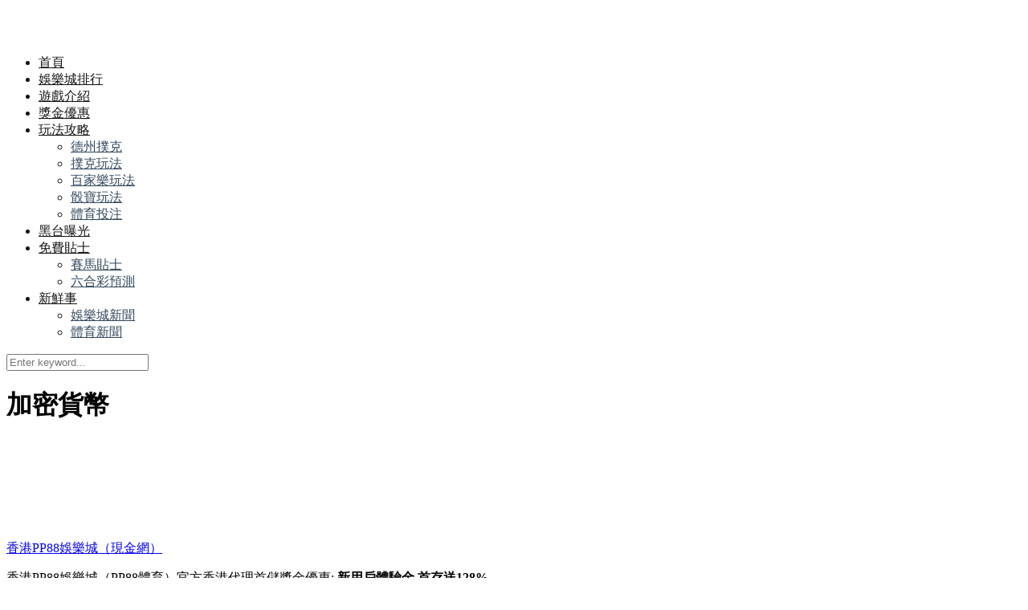

--- FILE ---
content_type: text/html; charset=UTF-8
request_url: https://hkbetting.net/withdrawal-method/%E5%8A%A0%E5%AF%86%E8%B2%A8%E5%B9%A3
body_size: 25383
content:
<!DOCTYPE html>
<html dir="ltr" lang="zh-Hans" prefix="og: https://ogp.me/ns#">
<head><meta charset="UTF-8" /><script>if(navigator.userAgent.match(/MSIE|Internet Explorer/i)||navigator.userAgent.match(/Trident\/7\..*?rv:11/i)){var href=document.location.href;if(!href.match(/[?&]nowprocket/)){if(href.indexOf("?")==-1){if(href.indexOf("#")==-1){document.location.href=href+"?nowprocket=1"}else{document.location.href=href.replace("#","?nowprocket=1#")}}else{if(href.indexOf("#")==-1){document.location.href=href+"&nowprocket=1"}else{document.location.href=href.replace("#","&nowprocket=1#")}}}}</script><script>class RocketLazyLoadScripts{constructor(){this.v="1.2.4",this.triggerEvents=["keydown","mousedown","mousemove","touchmove","touchstart","touchend","wheel"],this.userEventHandler=this._triggerListener.bind(this),this.touchStartHandler=this._onTouchStart.bind(this),this.touchMoveHandler=this._onTouchMove.bind(this),this.touchEndHandler=this._onTouchEnd.bind(this),this.clickHandler=this._onClick.bind(this),this.interceptedClicks=[],window.addEventListener("pageshow",t=>{this.persisted=t.persisted}),window.addEventListener("DOMContentLoaded",()=>{this._preconnect3rdParties()}),this.delayedScripts={normal:[],async:[],defer:[]},this.trash=[],this.allJQueries=[]}_addUserInteractionListener(t){if(document.hidden){t._triggerListener();return}this.triggerEvents.forEach(e=>window.addEventListener(e,t.userEventHandler,{passive:!0})),window.addEventListener("touchstart",t.touchStartHandler,{passive:!0}),window.addEventListener("mousedown",t.touchStartHandler),document.addEventListener("visibilitychange",t.userEventHandler)}_removeUserInteractionListener(){this.triggerEvents.forEach(t=>window.removeEventListener(t,this.userEventHandler,{passive:!0})),document.removeEventListener("visibilitychange",this.userEventHandler)}_onTouchStart(t){"HTML"!==t.target.tagName&&(window.addEventListener("touchend",this.touchEndHandler),window.addEventListener("mouseup",this.touchEndHandler),window.addEventListener("touchmove",this.touchMoveHandler,{passive:!0}),window.addEventListener("mousemove",this.touchMoveHandler),t.target.addEventListener("click",this.clickHandler),this._renameDOMAttribute(t.target,"onclick","rocket-onclick"),this._pendingClickStarted())}_onTouchMove(t){window.removeEventListener("touchend",this.touchEndHandler),window.removeEventListener("mouseup",this.touchEndHandler),window.removeEventListener("touchmove",this.touchMoveHandler,{passive:!0}),window.removeEventListener("mousemove",this.touchMoveHandler),t.target.removeEventListener("click",this.clickHandler),this._renameDOMAttribute(t.target,"rocket-onclick","onclick"),this._pendingClickFinished()}_onTouchEnd(){window.removeEventListener("touchend",this.touchEndHandler),window.removeEventListener("mouseup",this.touchEndHandler),window.removeEventListener("touchmove",this.touchMoveHandler,{passive:!0}),window.removeEventListener("mousemove",this.touchMoveHandler)}_onClick(t){t.target.removeEventListener("click",this.clickHandler),this._renameDOMAttribute(t.target,"rocket-onclick","onclick"),this.interceptedClicks.push(t),t.preventDefault(),t.stopPropagation(),t.stopImmediatePropagation(),this._pendingClickFinished()}_replayClicks(){window.removeEventListener("touchstart",this.touchStartHandler,{passive:!0}),window.removeEventListener("mousedown",this.touchStartHandler),this.interceptedClicks.forEach(t=>{t.target.dispatchEvent(new MouseEvent("click",{view:t.view,bubbles:!0,cancelable:!0}))})}_waitForPendingClicks(){return new Promise(t=>{this._isClickPending?this._pendingClickFinished=t:t()})}_pendingClickStarted(){this._isClickPending=!0}_pendingClickFinished(){this._isClickPending=!1}_renameDOMAttribute(t,e,r){t.hasAttribute&&t.hasAttribute(e)&&(event.target.setAttribute(r,event.target.getAttribute(e)),event.target.removeAttribute(e))}_triggerListener(){this._removeUserInteractionListener(this),"loading"===document.readyState?document.addEventListener("DOMContentLoaded",this._loadEverythingNow.bind(this)):this._loadEverythingNow()}_preconnect3rdParties(){let t=[];document.querySelectorAll("script[type=rocketlazyloadscript][data-rocket-src]").forEach(e=>{let r=e.getAttribute("data-rocket-src");if(r&&0!==r.indexOf("data:")){0===r.indexOf("//")&&(r=location.protocol+r);try{let i=new URL(r).origin;i!==location.origin&&t.push({src:i,crossOrigin:e.crossOrigin||"module"===e.getAttribute("data-rocket-type")})}catch(n){}}}),t=[...new Map(t.map(t=>[JSON.stringify(t),t])).values()],this._batchInjectResourceHints(t,"preconnect")}async _loadEverythingNow(){this.lastBreath=Date.now(),this._delayEventListeners(),this._delayJQueryReady(this),this._handleDocumentWrite(),this._registerAllDelayedScripts(),this._preloadAllScripts(),await this._loadScriptsFromList(this.delayedScripts.normal),await this._loadScriptsFromList(this.delayedScripts.defer),await this._loadScriptsFromList(this.delayedScripts.async);try{await this._triggerDOMContentLoaded(),await this._pendingWebpackRequests(this),await this._triggerWindowLoad()}catch(t){console.error(t)}window.dispatchEvent(new Event("rocket-allScriptsLoaded")),this._waitForPendingClicks().then(()=>{this._replayClicks()}),this._emptyTrash()}_registerAllDelayedScripts(){document.querySelectorAll("script[type=rocketlazyloadscript]").forEach(t=>{t.hasAttribute("data-rocket-src")?t.hasAttribute("async")&&!1!==t.async?this.delayedScripts.async.push(t):t.hasAttribute("defer")&&!1!==t.defer||"module"===t.getAttribute("data-rocket-type")?this.delayedScripts.defer.push(t):this.delayedScripts.normal.push(t):this.delayedScripts.normal.push(t)})}async _transformScript(t){if(await this._littleBreath(),!0===t.noModule&&"noModule"in HTMLScriptElement.prototype){t.setAttribute("data-rocket-status","skipped");return}return new Promise(navigator.userAgent.indexOf("Firefox/")>0||""===navigator.vendor?e=>{let r=document.createElement("script");[...t.attributes].forEach(t=>{let e=t.nodeName;"type"!==e&&("data-rocket-type"===e&&(e="type"),"data-rocket-src"===e&&(e="src"),r.setAttribute(e,t.nodeValue))}),t.text&&(r.text=t.text),r.hasAttribute("src")?(r.addEventListener("load",e),r.addEventListener("error",e)):(r.text=t.text,e());try{t.parentNode.replaceChild(r,t)}catch(i){e()}}:e=>{function r(){t.setAttribute("data-rocket-status","failed"),e()}try{let i=t.getAttribute("data-rocket-type"),n=t.getAttribute("data-rocket-src");i?(t.type=i,t.removeAttribute("data-rocket-type")):t.removeAttribute("type"),t.addEventListener("load",function r(){t.setAttribute("data-rocket-status","executed"),e()}),t.addEventListener("error",r),n?(t.removeAttribute("data-rocket-src"),t.src=n):t.src="data:text/javascript;base64,"+window.btoa(unescape(encodeURIComponent(t.text)))}catch(s){r()}})}async _loadScriptsFromList(t){let e=t.shift();return e&&e.isConnected?(await this._transformScript(e),this._loadScriptsFromList(t)):Promise.resolve()}_preloadAllScripts(){this._batchInjectResourceHints([...this.delayedScripts.normal,...this.delayedScripts.defer,...this.delayedScripts.async],"preload")}_batchInjectResourceHints(t,e){var r=document.createDocumentFragment();t.forEach(t=>{let i=t.getAttribute&&t.getAttribute("data-rocket-src")||t.src;if(i){let n=document.createElement("link");n.href=i,n.rel=e,"preconnect"!==e&&(n.as="script"),t.getAttribute&&"module"===t.getAttribute("data-rocket-type")&&(n.crossOrigin=!0),t.crossOrigin&&(n.crossOrigin=t.crossOrigin),t.integrity&&(n.integrity=t.integrity),r.appendChild(n),this.trash.push(n)}}),document.head.appendChild(r)}_delayEventListeners(){let t={};function e(e,r){!function e(r){!t[r]&&(t[r]={originalFunctions:{add:r.addEventListener,remove:r.removeEventListener},eventsToRewrite:[]},r.addEventListener=function(){arguments[0]=i(arguments[0]),t[r].originalFunctions.add.apply(r,arguments)},r.removeEventListener=function(){arguments[0]=i(arguments[0]),t[r].originalFunctions.remove.apply(r,arguments)});function i(e){return t[r].eventsToRewrite.indexOf(e)>=0?"rocket-"+e:e}}(e),t[e].eventsToRewrite.push(r)}function r(t,e){let r=t[e];Object.defineProperty(t,e,{get:()=>r||function(){},set(i){t["rocket"+e]=r=i}})}e(document,"DOMContentLoaded"),e(window,"DOMContentLoaded"),e(window,"load"),e(window,"pageshow"),e(document,"readystatechange"),r(document,"onreadystatechange"),r(window,"onload"),r(window,"onpageshow")}_delayJQueryReady(t){let e;function r(t){return t.split(" ").map(t=>"load"===t||0===t.indexOf("load.")?"rocket-jquery-load":t).join(" ")}function i(i){if(i&&i.fn&&!t.allJQueries.includes(i)){i.fn.ready=i.fn.init.prototype.ready=function(e){return t.domReadyFired?e.bind(document)(i):document.addEventListener("rocket-DOMContentLoaded",()=>e.bind(document)(i)),i([])};let n=i.fn.on;i.fn.on=i.fn.init.prototype.on=function(){return this[0]===window&&("string"==typeof arguments[0]||arguments[0]instanceof String?arguments[0]=r(arguments[0]):"object"==typeof arguments[0]&&Object.keys(arguments[0]).forEach(t=>{let e=arguments[0][t];delete arguments[0][t],arguments[0][r(t)]=e})),n.apply(this,arguments),this},t.allJQueries.push(i)}e=i}i(window.jQuery),Object.defineProperty(window,"jQuery",{get:()=>e,set(t){i(t)}})}async _pendingWebpackRequests(t){let e=document.querySelector("script[data-webpack]");async function r(){return new Promise(t=>{e.addEventListener("load",t),e.addEventListener("error",t)})}e&&(await r(),await t._requestAnimFrame(),await t._pendingWebpackRequests(t))}async _triggerDOMContentLoaded(){this.domReadyFired=!0,await this._littleBreath(),document.dispatchEvent(new Event("rocket-DOMContentLoaded")),await this._littleBreath(),window.dispatchEvent(new Event("rocket-DOMContentLoaded")),await this._littleBreath(),document.dispatchEvent(new Event("rocket-readystatechange")),await this._littleBreath(),document.rocketonreadystatechange&&document.rocketonreadystatechange()}async _triggerWindowLoad(){await this._littleBreath(),window.dispatchEvent(new Event("rocket-load")),await this._littleBreath(),window.rocketonload&&window.rocketonload(),await this._littleBreath(),this.allJQueries.forEach(t=>t(window).trigger("rocket-jquery-load")),await this._littleBreath();let t=new Event("rocket-pageshow");t.persisted=this.persisted,window.dispatchEvent(t),await this._littleBreath(),window.rocketonpageshow&&window.rocketonpageshow({persisted:this.persisted})}_handleDocumentWrite(){let t=new Map;document.write=document.writeln=function(e){let r=document.currentScript;r||console.error("WPRocket unable to document.write this: "+e);let i=document.createRange(),n=r.parentElement,s=t.get(r);void 0===s&&(s=r.nextSibling,t.set(r,s));let a=document.createDocumentFragment();i.setStart(a,0),a.appendChild(i.createContextualFragment(e)),n.insertBefore(a,s)}}async _littleBreath(){Date.now()-this.lastBreath>45&&(await this._requestAnimFrame(),this.lastBreath=Date.now())}async _requestAnimFrame(){return document.hidden?new Promise(t=>setTimeout(t)):new Promise(t=>requestAnimationFrame(t))}_emptyTrash(){this.trash.forEach(t=>t.remove())}static run(){let t=new RocketLazyLoadScripts;t._addUserInteractionListener(t)}}RocketLazyLoadScripts.run();</script>
    
    <meta http-equiv="X-UA-Compatible" content="IE=edge" />
    <meta name="viewport" id="viewport" content="width=device-width, initial-scale=1.0, maximum-scale=5.0, minimum-scale=1.0, user-scalable=yes" />
	<title>加密貨幣 - 香港網上賭場</title>

		<!-- All in One SEO 4.4.8 - aioseo.com -->
		<meta name="robots" content="max-image-preview:large" />
		<link rel="canonical" href="https://hkbetting.net/withdrawal-method/%E5%8A%A0%E5%AF%86%E8%B2%A8%E5%B9%A3" />
		<link rel="next" href="https://hkbetting.net/withdrawal-method/%E5%8A%A0%E5%AF%86%E8%B2%A8%E5%B9%A3/page/2" />
		<meta name="generator" content="All in One SEO (AIOSEO) 4.4.8" />
		<script type="application/ld+json" class="aioseo-schema">
			{"@context":"https:\/\/schema.org","@graph":[{"@type":"BreadcrumbList","@id":"https:\/\/hkbetting.net\/withdrawal-method\/%E5%8A%A0%E5%AF%86%E8%B2%A8%E5%B9%A3#breadcrumblist","itemListElement":[{"@type":"ListItem","@id":"https:\/\/hkbetting.net\/#listItem","position":1,"name":"\u4e3b\u9801","item":"https:\/\/hkbetting.net\/","nextItem":"https:\/\/hkbetting.net\/withdrawal-method\/%e5%8a%a0%e5%af%86%e8%b2%a8%e5%b9%a3#listItem"},{"@type":"ListItem","@id":"https:\/\/hkbetting.net\/withdrawal-method\/%e5%8a%a0%e5%af%86%e8%b2%a8%e5%b9%a3#listItem","position":2,"name":"\u52a0\u5bc6\u8ca8\u5e63","previousItem":"https:\/\/hkbetting.net\/#listItem"}]},{"@type":"CollectionPage","@id":"https:\/\/hkbetting.net\/withdrawal-method\/%E5%8A%A0%E5%AF%86%E8%B2%A8%E5%B9%A3#collectionpage","url":"https:\/\/hkbetting.net\/withdrawal-method\/%E5%8A%A0%E5%AF%86%E8%B2%A8%E5%B9%A3","name":"\u52a0\u5bc6\u8ca8\u5e63 - \u9999\u6e2f\u7db2\u4e0a\u8ced\u5834","inLanguage":"zh-CN","isPartOf":{"@id":"https:\/\/hkbetting.net\/#website"},"breadcrumb":{"@id":"https:\/\/hkbetting.net\/withdrawal-method\/%E5%8A%A0%E5%AF%86%E8%B2%A8%E5%B9%A3#breadcrumblist"}},{"@type":"Organization","@id":"https:\/\/hkbetting.net\/#organization","name":"\u9999\u6e2f\u7db2\u4e0a\u8ced\u5834","url":"https:\/\/hkbetting.net\/","logo":{"@type":"ImageObject","url":"https:\/\/hkbetting.net\/wp-content\/uploads\/2023\/09\/\u672a\u6807\u9898-1-1.jpg","@id":"https:\/\/hkbetting.net\/withdrawal-method\/%E5%8A%A0%E5%AF%86%E8%B2%A8%E5%B9%A3\/#organizationLogo","width":320,"height":80},"image":{"@id":"https:\/\/hkbetting.net\/#organizationLogo"}},{"@type":"WebSite","@id":"https:\/\/hkbetting.net\/#website","url":"https:\/\/hkbetting.net\/","name":"\u9999\u6e2f\u7db2\u4e0a\u8ced\u5834","description":"\u4e2d\u6587\u5728\u7dab\u5a1b\u6a02\u57ce\u6392\u540d","inLanguage":"zh-CN","publisher":{"@id":"https:\/\/hkbetting.net\/#organization"}}]}
		</script>
		<!-- All in One SEO -->

<link rel='dns-prefetch' href='//kit.fontawesome.com' />
<link rel='dns-prefetch' href='//fonts.googleapis.com' />
<link rel="alternate" type="application/rss+xml" title="香港網上賭場 &raquo; Feed" href="https://hkbetting.net/feed" />
<link rel="alternate" type="application/rss+xml" title="香港網上賭場 &raquo; 评论 Feed" href="https://hkbetting.net/comments/feed" />
<link rel="alternate" type="application/rss+xml" title="香港網上賭場 &raquo; 加密貨幣 Withdrawal Methods Feed" href="https://hkbetting.net/withdrawal-method/%e5%8a%a0%e5%af%86%e8%b2%a8%e5%b9%a3/feed" />
		<!-- This site uses the Google Analytics by MonsterInsights plugin v9.11.1 - Using Analytics tracking - https://www.monsterinsights.com/ -->
		<!-- Note: MonsterInsights is not currently configured on this site. The site owner needs to authenticate with Google Analytics in the MonsterInsights settings panel. -->
					<!-- No tracking code set -->
				<!-- / Google Analytics by MonsterInsights -->
		<style id='wp-img-auto-sizes-contain-inline-css' type='text/css'>
img:is([sizes=auto i],[sizes^="auto," i]){contain-intrinsic-size:3000px 1500px}
/*# sourceURL=wp-img-auto-sizes-contain-inline-css */
</style>
<link rel='stylesheet' id='wpjoli-joli-faq-seo-styles-css' href='https://hkbetting.net/wp-content/plugins/joli-faq-seo/assets/public/css/wpjoli-joli-faq-seo.min.css?ver=1.3.9' type='text/css' media='all' />
<style id='wp-block-library-inline-css' type='text/css'>
:root{--wp-block-synced-color:#7a00df;--wp-block-synced-color--rgb:122,0,223;--wp-bound-block-color:var(--wp-block-synced-color);--wp-editor-canvas-background:#ddd;--wp-admin-theme-color:#007cba;--wp-admin-theme-color--rgb:0,124,186;--wp-admin-theme-color-darker-10:#006ba1;--wp-admin-theme-color-darker-10--rgb:0,107,160.5;--wp-admin-theme-color-darker-20:#005a87;--wp-admin-theme-color-darker-20--rgb:0,90,135;--wp-admin-border-width-focus:2px}@media (min-resolution:192dpi){:root{--wp-admin-border-width-focus:1.5px}}.wp-element-button{cursor:pointer}:root .has-very-light-gray-background-color{background-color:#eee}:root .has-very-dark-gray-background-color{background-color:#313131}:root .has-very-light-gray-color{color:#eee}:root .has-very-dark-gray-color{color:#313131}:root .has-vivid-green-cyan-to-vivid-cyan-blue-gradient-background{background:linear-gradient(135deg,#00d084,#0693e3)}:root .has-purple-crush-gradient-background{background:linear-gradient(135deg,#34e2e4,#4721fb 50%,#ab1dfe)}:root .has-hazy-dawn-gradient-background{background:linear-gradient(135deg,#faaca8,#dad0ec)}:root .has-subdued-olive-gradient-background{background:linear-gradient(135deg,#fafae1,#67a671)}:root .has-atomic-cream-gradient-background{background:linear-gradient(135deg,#fdd79a,#004a59)}:root .has-nightshade-gradient-background{background:linear-gradient(135deg,#330968,#31cdcf)}:root .has-midnight-gradient-background{background:linear-gradient(135deg,#020381,#2874fc)}:root{--wp--preset--font-size--normal:16px;--wp--preset--font-size--huge:42px}.has-regular-font-size{font-size:1em}.has-larger-font-size{font-size:2.625em}.has-normal-font-size{font-size:var(--wp--preset--font-size--normal)}.has-huge-font-size{font-size:var(--wp--preset--font-size--huge)}.has-text-align-center{text-align:center}.has-text-align-left{text-align:left}.has-text-align-right{text-align:right}.has-fit-text{white-space:nowrap!important}#end-resizable-editor-section{display:none}.aligncenter{clear:both}.items-justified-left{justify-content:flex-start}.items-justified-center{justify-content:center}.items-justified-right{justify-content:flex-end}.items-justified-space-between{justify-content:space-between}.screen-reader-text{border:0;clip-path:inset(50%);height:1px;margin:-1px;overflow:hidden;padding:0;position:absolute;width:1px;word-wrap:normal!important}.screen-reader-text:focus{background-color:#ddd;clip-path:none;color:#444;display:block;font-size:1em;height:auto;left:5px;line-height:normal;padding:15px 23px 14px;text-decoration:none;top:5px;width:auto;z-index:100000}html :where(.has-border-color){border-style:solid}html :where([style*=border-top-color]){border-top-style:solid}html :where([style*=border-right-color]){border-right-style:solid}html :where([style*=border-bottom-color]){border-bottom-style:solid}html :where([style*=border-left-color]){border-left-style:solid}html :where([style*=border-width]){border-style:solid}html :where([style*=border-top-width]){border-top-style:solid}html :where([style*=border-right-width]){border-right-style:solid}html :where([style*=border-bottom-width]){border-bottom-style:solid}html :where([style*=border-left-width]){border-left-style:solid}html :where(img[class*=wp-image-]){height:auto;max-width:100%}:where(figure){margin:0 0 1em}html :where(.is-position-sticky){--wp-admin--admin-bar--position-offset:var(--wp-admin--admin-bar--height,0px)}@media screen and (max-width:600px){html :where(.is-position-sticky){--wp-admin--admin-bar--position-offset:0px}}

/*# sourceURL=wp-block-library-inline-css */
</style><style id='wp-block-image-inline-css' type='text/css'>
.wp-block-image>a,.wp-block-image>figure>a{display:inline-block}.wp-block-image img{box-sizing:border-box;height:auto;max-width:100%;vertical-align:bottom}@media not (prefers-reduced-motion){.wp-block-image img.hide{visibility:hidden}.wp-block-image img.show{animation:show-content-image .4s}}.wp-block-image[style*=border-radius] img,.wp-block-image[style*=border-radius]>a{border-radius:inherit}.wp-block-image.has-custom-border img{box-sizing:border-box}.wp-block-image.aligncenter{text-align:center}.wp-block-image.alignfull>a,.wp-block-image.alignwide>a{width:100%}.wp-block-image.alignfull img,.wp-block-image.alignwide img{height:auto;width:100%}.wp-block-image .aligncenter,.wp-block-image .alignleft,.wp-block-image .alignright,.wp-block-image.aligncenter,.wp-block-image.alignleft,.wp-block-image.alignright{display:table}.wp-block-image .aligncenter>figcaption,.wp-block-image .alignleft>figcaption,.wp-block-image .alignright>figcaption,.wp-block-image.aligncenter>figcaption,.wp-block-image.alignleft>figcaption,.wp-block-image.alignright>figcaption{caption-side:bottom;display:table-caption}.wp-block-image .alignleft{float:left;margin:.5em 1em .5em 0}.wp-block-image .alignright{float:right;margin:.5em 0 .5em 1em}.wp-block-image .aligncenter{margin-left:auto;margin-right:auto}.wp-block-image :where(figcaption){margin-bottom:1em;margin-top:.5em}.wp-block-image.is-style-circle-mask img{border-radius:9999px}@supports ((-webkit-mask-image:none) or (mask-image:none)) or (-webkit-mask-image:none){.wp-block-image.is-style-circle-mask img{border-radius:0;-webkit-mask-image:url('data:image/svg+xml;utf8,<svg viewBox="0 0 100 100" xmlns="http://www.w3.org/2000/svg"><circle cx="50" cy="50" r="50"/></svg>');mask-image:url('data:image/svg+xml;utf8,<svg viewBox="0 0 100 100" xmlns="http://www.w3.org/2000/svg"><circle cx="50" cy="50" r="50"/></svg>');mask-mode:alpha;-webkit-mask-position:center;mask-position:center;-webkit-mask-repeat:no-repeat;mask-repeat:no-repeat;-webkit-mask-size:contain;mask-size:contain}}:root :where(.wp-block-image.is-style-rounded img,.wp-block-image .is-style-rounded img){border-radius:9999px}.wp-block-image figure{margin:0}.wp-lightbox-container{display:flex;flex-direction:column;position:relative}.wp-lightbox-container img{cursor:zoom-in}.wp-lightbox-container img:hover+button{opacity:1}.wp-lightbox-container button{align-items:center;backdrop-filter:blur(16px) saturate(180%);background-color:#5a5a5a40;border:none;border-radius:4px;cursor:zoom-in;display:flex;height:20px;justify-content:center;opacity:0;padding:0;position:absolute;right:16px;text-align:center;top:16px;width:20px;z-index:100}@media not (prefers-reduced-motion){.wp-lightbox-container button{transition:opacity .2s ease}}.wp-lightbox-container button:focus-visible{outline:3px auto #5a5a5a40;outline:3px auto -webkit-focus-ring-color;outline-offset:3px}.wp-lightbox-container button:hover{cursor:pointer;opacity:1}.wp-lightbox-container button:focus{opacity:1}.wp-lightbox-container button:focus,.wp-lightbox-container button:hover,.wp-lightbox-container button:not(:hover):not(:active):not(.has-background){background-color:#5a5a5a40;border:none}.wp-lightbox-overlay{box-sizing:border-box;cursor:zoom-out;height:100vh;left:0;overflow:hidden;position:fixed;top:0;visibility:hidden;width:100%;z-index:100000}.wp-lightbox-overlay .close-button{align-items:center;cursor:pointer;display:flex;justify-content:center;min-height:40px;min-width:40px;padding:0;position:absolute;right:calc(env(safe-area-inset-right) + 16px);top:calc(env(safe-area-inset-top) + 16px);z-index:5000000}.wp-lightbox-overlay .close-button:focus,.wp-lightbox-overlay .close-button:hover,.wp-lightbox-overlay .close-button:not(:hover):not(:active):not(.has-background){background:none;border:none}.wp-lightbox-overlay .lightbox-image-container{height:var(--wp--lightbox-container-height);left:50%;overflow:hidden;position:absolute;top:50%;transform:translate(-50%,-50%);transform-origin:top left;width:var(--wp--lightbox-container-width);z-index:9999999999}.wp-lightbox-overlay .wp-block-image{align-items:center;box-sizing:border-box;display:flex;height:100%;justify-content:center;margin:0;position:relative;transform-origin:0 0;width:100%;z-index:3000000}.wp-lightbox-overlay .wp-block-image img{height:var(--wp--lightbox-image-height);min-height:var(--wp--lightbox-image-height);min-width:var(--wp--lightbox-image-width);width:var(--wp--lightbox-image-width)}.wp-lightbox-overlay .wp-block-image figcaption{display:none}.wp-lightbox-overlay button{background:none;border:none}.wp-lightbox-overlay .scrim{background-color:#fff;height:100%;opacity:.9;position:absolute;width:100%;z-index:2000000}.wp-lightbox-overlay.active{visibility:visible}@media not (prefers-reduced-motion){.wp-lightbox-overlay.active{animation:turn-on-visibility .25s both}.wp-lightbox-overlay.active img{animation:turn-on-visibility .35s both}.wp-lightbox-overlay.show-closing-animation:not(.active){animation:turn-off-visibility .35s both}.wp-lightbox-overlay.show-closing-animation:not(.active) img{animation:turn-off-visibility .25s both}.wp-lightbox-overlay.zoom.active{animation:none;opacity:1;visibility:visible}.wp-lightbox-overlay.zoom.active .lightbox-image-container{animation:lightbox-zoom-in .4s}.wp-lightbox-overlay.zoom.active .lightbox-image-container img{animation:none}.wp-lightbox-overlay.zoom.active .scrim{animation:turn-on-visibility .4s forwards}.wp-lightbox-overlay.zoom.show-closing-animation:not(.active){animation:none}.wp-lightbox-overlay.zoom.show-closing-animation:not(.active) .lightbox-image-container{animation:lightbox-zoom-out .4s}.wp-lightbox-overlay.zoom.show-closing-animation:not(.active) .lightbox-image-container img{animation:none}.wp-lightbox-overlay.zoom.show-closing-animation:not(.active) .scrim{animation:turn-off-visibility .4s forwards}}@keyframes show-content-image{0%{visibility:hidden}99%{visibility:hidden}to{visibility:visible}}@keyframes turn-on-visibility{0%{opacity:0}to{opacity:1}}@keyframes turn-off-visibility{0%{opacity:1;visibility:visible}99%{opacity:0;visibility:visible}to{opacity:0;visibility:hidden}}@keyframes lightbox-zoom-in{0%{transform:translate(calc((-100vw + var(--wp--lightbox-scrollbar-width))/2 + var(--wp--lightbox-initial-left-position)),calc(-50vh + var(--wp--lightbox-initial-top-position))) scale(var(--wp--lightbox-scale))}to{transform:translate(-50%,-50%) scale(1)}}@keyframes lightbox-zoom-out{0%{transform:translate(-50%,-50%) scale(1);visibility:visible}99%{visibility:visible}to{transform:translate(calc((-100vw + var(--wp--lightbox-scrollbar-width))/2 + var(--wp--lightbox-initial-left-position)),calc(-50vh + var(--wp--lightbox-initial-top-position))) scale(var(--wp--lightbox-scale));visibility:hidden}}
/*# sourceURL=https://hkbetting.net/wp-includes/blocks/image/style.min.css */
</style>
<style id='wp-block-separator-inline-css' type='text/css'>
@charset "UTF-8";.wp-block-separator{border:none;border-top:2px solid}:root :where(.wp-block-separator.is-style-dots){height:auto;line-height:1;text-align:center}:root :where(.wp-block-separator.is-style-dots):before{color:currentColor;content:"···";font-family:serif;font-size:1.5em;letter-spacing:2em;padding-left:2em}.wp-block-separator.is-style-dots{background:none!important;border:none!important}
/*# sourceURL=https://hkbetting.net/wp-includes/blocks/separator/style.min.css */
</style>
<style id='global-styles-inline-css' type='text/css'>
:root{--wp--preset--aspect-ratio--square: 1;--wp--preset--aspect-ratio--4-3: 4/3;--wp--preset--aspect-ratio--3-4: 3/4;--wp--preset--aspect-ratio--3-2: 3/2;--wp--preset--aspect-ratio--2-3: 2/3;--wp--preset--aspect-ratio--16-9: 16/9;--wp--preset--aspect-ratio--9-16: 9/16;--wp--preset--color--black: #000000;--wp--preset--color--cyan-bluish-gray: #abb8c3;--wp--preset--color--white: #ffffff;--wp--preset--color--pale-pink: #f78da7;--wp--preset--color--vivid-red: #cf2e2e;--wp--preset--color--luminous-vivid-orange: #ff6900;--wp--preset--color--luminous-vivid-amber: #fcb900;--wp--preset--color--light-green-cyan: #7bdcb5;--wp--preset--color--vivid-green-cyan: #00d084;--wp--preset--color--pale-cyan-blue: #8ed1fc;--wp--preset--color--vivid-cyan-blue: #0693e3;--wp--preset--color--vivid-purple: #9b51e0;--wp--preset--color--mercury-main: #636e72;--wp--preset--color--mercury-second: #d63031;--wp--preset--color--mercury-white: #fff;--wp--preset--color--mercury-gray: #263238;--wp--preset--color--mercury-emerald: #2edd6c;--wp--preset--color--mercury-alizarin: #e74c3c;--wp--preset--color--mercury-wisteria: #8e44ad;--wp--preset--color--mercury-peter-river: #3498db;--wp--preset--color--mercury-clouds: #ecf0f1;--wp--preset--gradient--vivid-cyan-blue-to-vivid-purple: linear-gradient(135deg,rgb(6,147,227) 0%,rgb(155,81,224) 100%);--wp--preset--gradient--light-green-cyan-to-vivid-green-cyan: linear-gradient(135deg,rgb(122,220,180) 0%,rgb(0,208,130) 100%);--wp--preset--gradient--luminous-vivid-amber-to-luminous-vivid-orange: linear-gradient(135deg,rgb(252,185,0) 0%,rgb(255,105,0) 100%);--wp--preset--gradient--luminous-vivid-orange-to-vivid-red: linear-gradient(135deg,rgb(255,105,0) 0%,rgb(207,46,46) 100%);--wp--preset--gradient--very-light-gray-to-cyan-bluish-gray: linear-gradient(135deg,rgb(238,238,238) 0%,rgb(169,184,195) 100%);--wp--preset--gradient--cool-to-warm-spectrum: linear-gradient(135deg,rgb(74,234,220) 0%,rgb(151,120,209) 20%,rgb(207,42,186) 40%,rgb(238,44,130) 60%,rgb(251,105,98) 80%,rgb(254,248,76) 100%);--wp--preset--gradient--blush-light-purple: linear-gradient(135deg,rgb(255,206,236) 0%,rgb(152,150,240) 100%);--wp--preset--gradient--blush-bordeaux: linear-gradient(135deg,rgb(254,205,165) 0%,rgb(254,45,45) 50%,rgb(107,0,62) 100%);--wp--preset--gradient--luminous-dusk: linear-gradient(135deg,rgb(255,203,112) 0%,rgb(199,81,192) 50%,rgb(65,88,208) 100%);--wp--preset--gradient--pale-ocean: linear-gradient(135deg,rgb(255,245,203) 0%,rgb(182,227,212) 50%,rgb(51,167,181) 100%);--wp--preset--gradient--electric-grass: linear-gradient(135deg,rgb(202,248,128) 0%,rgb(113,206,126) 100%);--wp--preset--gradient--midnight: linear-gradient(135deg,rgb(2,3,129) 0%,rgb(40,116,252) 100%);--wp--preset--font-size--small: 13px;--wp--preset--font-size--medium: 20px;--wp--preset--font-size--large: 36px;--wp--preset--font-size--x-large: 42px;--wp--preset--spacing--20: 0.44rem;--wp--preset--spacing--30: 0.67rem;--wp--preset--spacing--40: 1rem;--wp--preset--spacing--50: 1.5rem;--wp--preset--spacing--60: 2.25rem;--wp--preset--spacing--70: 3.38rem;--wp--preset--spacing--80: 5.06rem;--wp--preset--shadow--natural: 6px 6px 9px rgba(0, 0, 0, 0.2);--wp--preset--shadow--deep: 12px 12px 50px rgba(0, 0, 0, 0.4);--wp--preset--shadow--sharp: 6px 6px 0px rgba(0, 0, 0, 0.2);--wp--preset--shadow--outlined: 6px 6px 0px -3px rgb(255, 255, 255), 6px 6px rgb(0, 0, 0);--wp--preset--shadow--crisp: 6px 6px 0px rgb(0, 0, 0);}:where(.is-layout-flex){gap: 0.5em;}:where(.is-layout-grid){gap: 0.5em;}body .is-layout-flex{display: flex;}.is-layout-flex{flex-wrap: wrap;align-items: center;}.is-layout-flex > :is(*, div){margin: 0;}body .is-layout-grid{display: grid;}.is-layout-grid > :is(*, div){margin: 0;}:where(.wp-block-columns.is-layout-flex){gap: 2em;}:where(.wp-block-columns.is-layout-grid){gap: 2em;}:where(.wp-block-post-template.is-layout-flex){gap: 1.25em;}:where(.wp-block-post-template.is-layout-grid){gap: 1.25em;}.has-black-color{color: var(--wp--preset--color--black) !important;}.has-cyan-bluish-gray-color{color: var(--wp--preset--color--cyan-bluish-gray) !important;}.has-white-color{color: var(--wp--preset--color--white) !important;}.has-pale-pink-color{color: var(--wp--preset--color--pale-pink) !important;}.has-vivid-red-color{color: var(--wp--preset--color--vivid-red) !important;}.has-luminous-vivid-orange-color{color: var(--wp--preset--color--luminous-vivid-orange) !important;}.has-luminous-vivid-amber-color{color: var(--wp--preset--color--luminous-vivid-amber) !important;}.has-light-green-cyan-color{color: var(--wp--preset--color--light-green-cyan) !important;}.has-vivid-green-cyan-color{color: var(--wp--preset--color--vivid-green-cyan) !important;}.has-pale-cyan-blue-color{color: var(--wp--preset--color--pale-cyan-blue) !important;}.has-vivid-cyan-blue-color{color: var(--wp--preset--color--vivid-cyan-blue) !important;}.has-vivid-purple-color{color: var(--wp--preset--color--vivid-purple) !important;}.has-black-background-color{background-color: var(--wp--preset--color--black) !important;}.has-cyan-bluish-gray-background-color{background-color: var(--wp--preset--color--cyan-bluish-gray) !important;}.has-white-background-color{background-color: var(--wp--preset--color--white) !important;}.has-pale-pink-background-color{background-color: var(--wp--preset--color--pale-pink) !important;}.has-vivid-red-background-color{background-color: var(--wp--preset--color--vivid-red) !important;}.has-luminous-vivid-orange-background-color{background-color: var(--wp--preset--color--luminous-vivid-orange) !important;}.has-luminous-vivid-amber-background-color{background-color: var(--wp--preset--color--luminous-vivid-amber) !important;}.has-light-green-cyan-background-color{background-color: var(--wp--preset--color--light-green-cyan) !important;}.has-vivid-green-cyan-background-color{background-color: var(--wp--preset--color--vivid-green-cyan) !important;}.has-pale-cyan-blue-background-color{background-color: var(--wp--preset--color--pale-cyan-blue) !important;}.has-vivid-cyan-blue-background-color{background-color: var(--wp--preset--color--vivid-cyan-blue) !important;}.has-vivid-purple-background-color{background-color: var(--wp--preset--color--vivid-purple) !important;}.has-black-border-color{border-color: var(--wp--preset--color--black) !important;}.has-cyan-bluish-gray-border-color{border-color: var(--wp--preset--color--cyan-bluish-gray) !important;}.has-white-border-color{border-color: var(--wp--preset--color--white) !important;}.has-pale-pink-border-color{border-color: var(--wp--preset--color--pale-pink) !important;}.has-vivid-red-border-color{border-color: var(--wp--preset--color--vivid-red) !important;}.has-luminous-vivid-orange-border-color{border-color: var(--wp--preset--color--luminous-vivid-orange) !important;}.has-luminous-vivid-amber-border-color{border-color: var(--wp--preset--color--luminous-vivid-amber) !important;}.has-light-green-cyan-border-color{border-color: var(--wp--preset--color--light-green-cyan) !important;}.has-vivid-green-cyan-border-color{border-color: var(--wp--preset--color--vivid-green-cyan) !important;}.has-pale-cyan-blue-border-color{border-color: var(--wp--preset--color--pale-cyan-blue) !important;}.has-vivid-cyan-blue-border-color{border-color: var(--wp--preset--color--vivid-cyan-blue) !important;}.has-vivid-purple-border-color{border-color: var(--wp--preset--color--vivid-purple) !important;}.has-vivid-cyan-blue-to-vivid-purple-gradient-background{background: var(--wp--preset--gradient--vivid-cyan-blue-to-vivid-purple) !important;}.has-light-green-cyan-to-vivid-green-cyan-gradient-background{background: var(--wp--preset--gradient--light-green-cyan-to-vivid-green-cyan) !important;}.has-luminous-vivid-amber-to-luminous-vivid-orange-gradient-background{background: var(--wp--preset--gradient--luminous-vivid-amber-to-luminous-vivid-orange) !important;}.has-luminous-vivid-orange-to-vivid-red-gradient-background{background: var(--wp--preset--gradient--luminous-vivid-orange-to-vivid-red) !important;}.has-very-light-gray-to-cyan-bluish-gray-gradient-background{background: var(--wp--preset--gradient--very-light-gray-to-cyan-bluish-gray) !important;}.has-cool-to-warm-spectrum-gradient-background{background: var(--wp--preset--gradient--cool-to-warm-spectrum) !important;}.has-blush-light-purple-gradient-background{background: var(--wp--preset--gradient--blush-light-purple) !important;}.has-blush-bordeaux-gradient-background{background: var(--wp--preset--gradient--blush-bordeaux) !important;}.has-luminous-dusk-gradient-background{background: var(--wp--preset--gradient--luminous-dusk) !important;}.has-pale-ocean-gradient-background{background: var(--wp--preset--gradient--pale-ocean) !important;}.has-electric-grass-gradient-background{background: var(--wp--preset--gradient--electric-grass) !important;}.has-midnight-gradient-background{background: var(--wp--preset--gradient--midnight) !important;}.has-small-font-size{font-size: var(--wp--preset--font-size--small) !important;}.has-medium-font-size{font-size: var(--wp--preset--font-size--medium) !important;}.has-large-font-size{font-size: var(--wp--preset--font-size--large) !important;}.has-x-large-font-size{font-size: var(--wp--preset--font-size--x-large) !important;}
/*# sourceURL=global-styles-inline-css */
</style>

<style id='classic-theme-styles-inline-css' type='text/css'>
/*! This file is auto-generated */
.wp-block-button__link{color:#fff;background-color:#32373c;border-radius:9999px;box-shadow:none;text-decoration:none;padding:calc(.667em + 2px) calc(1.333em + 2px);font-size:1.125em}.wp-block-file__button{background:#32373c;color:#fff;text-decoration:none}
/*# sourceURL=/wp-includes/css/classic-themes.min.css */
</style>
<link data-minify="1" rel='stylesheet' id='aces-style-css' href='https://hkbetting.net/wp-content/cache/min/1/wp-content/plugins/aces/css/aces-style.css?ver=1725588407' type='text/css' media='all' />
<link data-minify="1" rel='stylesheet' id='aces-media-css' href='https://hkbetting.net/wp-content/cache/min/1/wp-content/plugins/aces/css/aces-media.css?ver=1725588407' type='text/css' media='all' />
<link data-minify="1" rel='stylesheet' id='slotsl-css-css' href='https://hkbetting.net/wp-content/cache/min/1/wp-content/plugins/slotslaunch-wp/public/css/slotslaunch-public.css?ver=1725588407' type='text/css' media='all' />
<link rel='stylesheet' id='mercury-googlefonts-css' href='//fonts.googleapis.com/css2?family=Roboto:wght@300;400;700;900&#038;display=swap' type='text/css' media='all' />
<link rel='stylesheet' id='owl-carousel-css' href='https://hkbetting.net/wp-content/cache/background-css/hkbetting.net/wp-content/themes/mercury/css/owl.carousel.min.css?ver=2.3.4&wpr_t=1769278918' type='text/css' media='all' />
<link data-minify="1" rel='stylesheet' id='owl-carousel-animate-css' href='https://hkbetting.net/wp-content/cache/min/1/wp-content/themes/mercury/css/animate.css?ver=1725588407' type='text/css' media='all' />
<link data-minify="1" rel='stylesheet' id='mercury-style-css' href='https://hkbetting.net/wp-content/cache/min/1/wp-content/themes/mercury/style.css?ver=1725588407' type='text/css' media='all' />
<style id='mercury-style-inline-css' type='text/css'>


/* Main Color */

.has-mercury-main-color,
.home-page .textwidget a:hover,
.space-header-2-top-soc a:hover,
.space-header-menu ul.main-menu li a:hover,
.space-header-menu ul.main-menu li:hover a,
.space-header-2-nav ul.main-menu li a:hover,
.space-header-2-nav ul.main-menu li:hover a,
.space-page-content a:hover,
.space-pros-cons ul li a:hover,
.space-pros-cons ol li a:hover,
.space-companies-2-archive-item-desc a:hover,
.space-organizations-3-archive-item-terms-ins a:hover,
.space-organizations-7-archive-item-terms a:hover,
.space-organizations-8-archive-item-terms a:hover,
.space-comments-form-box p.comment-notes span.required,
form.comment-form p.comment-notes span.required {
	color: #636e72;
}

input[type="submit"],
.has-mercury-main-background-color,
.space-block-title span:after,
.space-widget-title span:after,
.space-companies-archive-item-button a,
.space-companies-sidebar-item-button a,
.space-organizations-3-archive-item-count,
.space-organizations-3-archive-item-count-2,
.space-units-archive-item-button a,
.space-units-sidebar-item-button a,
.space-aces-single-offer-info-button-ins a,
.space-offers-archive-item-button a,
.home-page .widget_mc4wp_form_widget .space-widget-title::after,
.space-content-section .widget_mc4wp_form_widget .space-widget-title::after {
	background-color: #636e72;
}

.space-header-menu ul.main-menu li a:hover,
.space-header-menu ul.main-menu li:hover a,
.space-header-2-nav ul.main-menu li a:hover,
.space-header-2-nav ul.main-menu li:hover a {
	border-bottom: 2px solid #636e72;
}
.space-header-2-top-soc a:hover {
	border: 1px solid #636e72;
}
.space-companies-archive-item-button a:hover,
.space-units-archive-item-button a:hover,
.space-offers-archive-item-button a:hover,
.space-aces-single-offer-info-button-ins a:hover {
    box-shadow: 0px 8px 30px 0px rgba(99,110,114, 0.60) !important;
}

/* Second Color */

.has-mercury-second-color,
.space-page-content a,
.space-pros-cons ul li a,
.space-pros-cons ol li a,
.space-page-content ul li:before,
.home-page .textwidget ul li:before,
.space-widget ul li a:hover,
.space-page-content ul.space-mark li:before,
.home-page .textwidget a,
#recentcomments li a:hover,
#recentcomments li span.comment-author-link a:hover,
h3.comment-reply-title small a,
.space-shortcode-wrap .space-companies-sidebar-item-title p a,
.space-companies-sidebar-2-item-desc a,
.space-companies-sidebar-item-title p a,
.space-companies-archive-item-short-desc a,
.space-companies-2-archive-item-desc a,
.space-organizations-3-archive-item-terms-ins a,
.space-organizations-7-archive-item-terms a,
.space-organizations-8-archive-item-terms a,
.space-organization-content-info a,
.space-organization-style-2-calltoaction-text-ins a,
.space-organization-details-item-title span,
.space-organization-style-2-ratings-all-item-value i,
.space-organization-style-2-calltoaction-text-ins a,
.space-organization-content-short-desc a,
.space-organization-header-short-desc a,
.space-organization-content-rating-stars i,
.space-organization-content-rating-overall .star-rating .star,
.space-companies-archive-item-rating .star-rating .star,
.space-organization-content-logo-stars i,
.space-organization-content-logo-stars .star-rating .star,
.space-companies-2-archive-item-rating .star-rating .star,
.space-organizations-3-archive-item-rating-box .star-rating .star,
.space-organizations-4-archive-item-title .star-rating .star,
.space-companies-sidebar-2-item-rating .star-rating .star,
.space-comments-list-item-date a.comment-reply-link,
.space-categories-list-box ul li a,
.space-news-10-item-category a,
.small .space-news-11-item-category a,
#scrolltop,
.widget_mc4wp_form_widget .mc4wp-response a,
.space-header-height.dark .space-header-menu ul.main-menu li a:hover,
.space-header-height.dark .space-header-menu ul.main-menu li:hover a,
.space-header-2-height.dark .space-header-2-nav ul.main-menu li a:hover,
.space-header-2-height.dark .space-header-2-nav ul.main-menu li:hover a,
.space-header-2-height.dark .space-header-2-top-soc a:hover,
.space-organization-header-logo-rating i {
	color: #d63031;
}

.space-title-box-category a,
.has-mercury-second-background-color,
.space-organization-details-item-links a:hover,
.space-news-2-small-item-img-category a,
.space-news-2-item-big-box-category span,
.space-block-title span:before,
.space-widget-title span:before,
.space-news-4-item.small-news-block .space-news-4-item-img-category a,
.space-news-4-item.big-news-block .space-news-4-item-top-category span,
.space-news-6-item-top-category span,
.space-news-7-item-category span,
.space-news-3-item-img-category a,
.space-news-8-item-title-category span,
.space-news-9-item-info-category span,
.space-archive-loop-item-img-category a,
.space-organizations-3-archive-item:first-child .space-organizations-3-archive-item-count,
.space-organizations-3-archive-item:first-child .space-organizations-3-archive-item-count-2,
.space-single-offer.space-dark-style .space-aces-single-offer-info-button-ins a,
.space-offers-archive-item.space-dark-style .space-offers-archive-item-button a,
nav.pagination a,
nav.comments-pagination a,
nav.pagination-post a span.page-number,
.widget_tag_cloud a,
.space-footer-top-age span.age-limit,
.space-footer-top-soc a:hover,
.home-page .widget_mc4wp_form_widget .mc4wp-form-fields .space-subscribe-filds button,
.space-content-section .widget_mc4wp_form_widget .mc4wp-form-fields .space-subscribe-filds button {
	background-color: #d63031;
}

.space-footer-top-soc a:hover,
.space-header-2-height.dark .space-header-2-top-soc a:hover,
.space-categories-list-box ul li a {
	border: 1px solid #d63031;
}

.space-header-height.dark .space-header-menu ul.main-menu li a:hover,
.space-header-height.dark .space-header-menu ul.main-menu li:hover a,
.space-header-2-height.dark .space-header-2-nav ul.main-menu li a:hover,
.space-header-2-height.dark .space-header-2-nav ul.main-menu li:hover a {
	border-bottom: 2px solid #d63031;
}

.space-offers-archive-item.space-dark-style .space-offers-archive-item-button a:hover,
.space-single-offer.space-dark-style .space-aces-single-offer-info-button-ins a:hover {
    box-shadow: 0px 8px 30px 0px rgba(214,48,49, 0.60) !important;
}

.space-text-gradient {
	background: #636e72;
	background: -webkit-linear-gradient(to right, #636e72 0%, #d63031 100%);
	background: -moz-linear-gradient(to right, #636e72 0%, #d63031 100%);
	background: linear-gradient(to right, #636e72 0%, #d63031 100%);
}

/* Stars Color */

.star,
.fa-star {
	color: #fdcb6e!important;
}

.space-rating-star-background {
	background-color: #fdcb6e;
}

/* Custom header layout colors */

/* --- Header #1 Style --- */

.space-header-height .space-header-wrap {
	background-color: #ffffff;
}
.space-header-height .space-header-top,
.space-header-height .space-header-logo-ins:after {
	background-color: #f5f6fa;
}
.space-header-height .space-header-top-soc a,
.space-header-height .space-header-top-menu ul li a {
	color: #7f8c8d;
}
.space-header-height .space-header-top-soc a:hover ,
.space-header-height .space-header-top-menu ul li a:hover {
	color: #ffffff;
}
.space-header-height .space-header-logo a {
	color: #2d3436;
}
.space-header-height .space-header-logo span {
	color: #7f8c8d;
}
.space-header-height .space-header-menu ul.main-menu li,
.space-header-height .space-header-menu ul.main-menu li a,
.space-header-height .space-header-search {
	color: #151515;
}
.space-header-height .space-mobile-menu-icon div {
	background-color: #151515;
}
.space-header-height .space-header-menu ul.main-menu li a:hover,
.space-header-height .space-header-menu ul.main-menu li:hover a {
	color: #d63031;
	border-bottom: 2px solid #d63031;
}

.space-header-height .space-header-menu ul.main-menu li ul.sub-menu {
	background-color: #ffffff;
}

.space-header-height .space-header-menu ul.main-menu li ul.sub-menu li.menu-item-has-children:after,
.space-header-height .space-header-menu ul.main-menu li ul.sub-menu li a {
	color: #34495e;
	border-bottom: 1px solid transparent;
}
.space-header-height .space-header-menu ul.main-menu li ul.sub-menu li a:hover {
	border-bottom: 1px solid transparent;
	color: #b2bec3;
	text-decoration: none;
}

/* --- Header #2 Style --- */

.space-header-2-height .space-header-2-wrap,
.space-header-2-height .space-header-2-wrap.fixed .space-header-2-nav {
	background-color: #ffffff;
}
.space-header-2-height .space-header-2-top-ins {
	border-bottom: 1px solid #f5f6fa;
}
.space-header-2-height .space-header-2-top-soc a,
.space-header-2-height .space-header-search {
	color: #7f8c8d;
}
.space-header-2-height .space-header-2-top-soc a {
	border: 1px solid #7f8c8d;
}
.space-header-2-height .space-mobile-menu-icon div {
	background-color: #7f8c8d;
}
.space-header-2-height .space-header-2-top-soc a:hover {
	color: #ffffff;
	border: 1px solid #ffffff;
}
.space-header-2-height .space-header-2-top-logo a {
	color: #2d3436;
}
.space-header-2-height .space-header-2-top-logo span {
	color: #7f8c8d;
}
.space-header-2-height .space-header-2-nav ul.main-menu li,
.space-header-2-height .space-header-2-nav ul.main-menu li a {
	color: #151515;
}
.space-header-2-height .space-header-2-nav ul.main-menu li a:hover,
.space-header-2-height .space-header-2-nav ul.main-menu li:hover a {
	color: #d63031;
	border-bottom: 2px solid #d63031;
}
.space-header-2-height .space-header-2-nav ul.main-menu li ul.sub-menu {
	background-color: #ffffff;
}
.space-header-2-height .space-header-2-nav ul.main-menu li ul.sub-menu li a,
.space-header-2-height .space-header-2-nav ul.main-menu li ul.sub-menu li.menu-item-has-children:after {
	color: #34495e;
	border-bottom: 1px solid transparent;
}
.space-header-2-height .space-header-2-nav ul.main-menu li ul.sub-menu li a:hover {
	border-bottom: 1px solid transparent;
	color: #b2bec3;
	text-decoration: none;
}

/* --- Mobile Menu Style --- */

.space-mobile-menu .space-mobile-menu-block {
	background-color: #ffffff;
}
.space-mobile-menu .space-mobile-menu-copy {
	border-top: 1px solid #f5f6fa;
}
.space-mobile-menu .space-mobile-menu-copy {
	color: #7f8c8d;
}
.space-mobile-menu .space-mobile-menu-copy a {
	color: #7f8c8d;
}
.space-mobile-menu .space-mobile-menu-copy a:hover {
	color: #ffffff;
}
.space-mobile-menu .space-mobile-menu-header a {
	color: #2d3436;
}
.space-mobile-menu .space-mobile-menu-header span {
	color: #7f8c8d;
}
.space-mobile-menu .space-mobile-menu-list ul li {
	color: #151515;
}
.space-mobile-menu .space-mobile-menu-list ul li a {
	color: #151515;
}
.space-mobile-menu .space-close-icon .to-right,
.space-mobile-menu .space-close-icon .to-left {
	background-color: #151515;
}

/* --- New - Label for the main menu items --- */

ul.main-menu > li.new > a:before,
.space-mobile-menu-list > ul > li.new:before {
	content: "New";
    color: #5b9765;
    background-color: #e6f5e9;
}

/* --- Best - Label for the main menu items --- */

ul.main-menu > li.best > a:before,
.space-mobile-menu-list > ul > li.best:before {
	content: "Best";
    color: #636e72;
    background-color: #dfe6e9;
}

/* --- Hot - Label for the main menu items --- */

ul.main-menu > li.hot > a:before,
.space-mobile-menu-list > ul > li.hot:before {
	content: "Fair";
    color: #636e72;
    background-color: #dfe6e9;
}

/* --- Top - Label for the main menu items --- */

ul.main-menu > li.top > a:before,
.space-mobile-menu-list > ul > li.top:before {
	content: "Top";
    color: #d63031;
    background-color: #fec3c4;
}

/* --- Fair - Label for the main menu items --- */

ul.main-menu > li.fair > a:before,
.space-mobile-menu-list > ul > li.fair:before {
	content: "Fair";
    color: #ffffff;
    background-color: #8c14fc;
}

/* Play Now - The button color */

.space-organization-content-button a,
.space-unit-content-button a,
.space-organizations-3-archive-item-button-ins a,
.space-organizations-4-archive-item-button-two-ins a,
.space-shortcode-wrap .space-organizations-3-archive-item-button-ins a,
.space-shortcode-wrap .space-organizations-4-archive-item-button-two-ins a {
    color: #ffffff !important;
    background-color: #d63031 !important;
}

.space-organization-content-button a:hover,
.space-unit-content-button a:hover,
.space-organizations-3-archive-item-button-ins a:hover,
.space-organizations-4-archive-item-button-two-ins a:hover {
    box-shadow: 0px 0px 15px 0px rgba(214,48,49, 0.55) !important;
}

.space-organization-header-button a.space-style-2-button,
.space-organization-style-2-calltoaction-button-ins a.space-calltoaction-button,
.space-style-3-organization-header-button a.space-style-3-button,
.space-organizations-7-archive-item-button-two a,
.space-organizations-8-archive-item-button-two a,
.space-organization-float-bar-button-wrap a {
    color: #ffffff !important;
    background-color: #d63031 !important;
    box-shadow: 0px 5px 15px 0px rgba(214,48,49, 0.55) !important;
}
.space-organization-header-button a.space-style-2-button:hover,
.space-organization-style-2-calltoaction-button-ins a.space-calltoaction-button:hover,
.space-style-3-organization-header-button a.space-style-3-button:hover,
.space-organizations-7-archive-item-button-two a:hover,
.space-organizations-8-archive-item-button-two a:hover,
.space-organization-float-bar-button-wrap a:hover {
    box-shadow: 0px 5px 15px 0px rgba(214,48,49, 0) !important;
}

.space-organizations-5-archive-item-button1 a,
.space-organizations-6-archive-item-button1 a,
.space-units-2-archive-item-button1 a,
.space-units-3-archive-item-button1 a {
    color: #ffffff !important;
    background-color: #d63031 !important;
    box-shadow: 0px 10px 15px 0px rgba(214,48,49, 0.5) !important;
}
.space-organizations-5-archive-item-button1 a:hover,
.space-organizations-6-archive-item-button1 a:hover,
.space-units-2-archive-item-button1 a:hover,
.space-units-3-archive-item-button1 a:hover {
    box-shadow: 0px 10px 15px 0px rgba(214,48,49, 0) !important;
}

/* Read Review - The button color */

.space-organizations-3-archive-item-button-ins a:last-child,
.space-organizations-4-archive-item-button-one-ins a,
.space-shortcode-wrap .space-organizations-4-archive-item-button-one-ins a {
    color: #ffffff !important;
    background-color: #b2bec3 !important;
}

.space-organizations-3-archive-item-button-ins a:last-child:hover,
.space-organizations-4-archive-item-button-one-ins a:hover {
    box-shadow: 0px 0px 15px 0px rgba(178,190,195, 0.55) !important;
}
/*# sourceURL=mercury-style-inline-css */
</style>
<link data-minify="1" rel='stylesheet' id='mercury-media-css' href='https://hkbetting.net/wp-content/cache/min/1/wp-content/themes/mercury/css/media.css?ver=1725588407' type='text/css' media='all' />
<style id='rocket-lazyload-inline-css' type='text/css'>
.rll-youtube-player{position:relative;padding-bottom:56.23%;height:0;overflow:hidden;max-width:100%;}.rll-youtube-player:focus-within{outline: 2px solid currentColor;outline-offset: 5px;}.rll-youtube-player iframe{position:absolute;top:0;left:0;width:100%;height:100%;z-index:100;background:0 0}.rll-youtube-player img{bottom:0;display:block;left:0;margin:auto;max-width:100%;width:100%;position:absolute;right:0;top:0;border:none;height:auto;-webkit-transition:.4s all;-moz-transition:.4s all;transition:.4s all}.rll-youtube-player img:hover{-webkit-filter:brightness(75%)}.rll-youtube-player .play{height:100%;width:100%;left:0;top:0;position:absolute;background:var(--wpr-bg-9cfbb04b-66b6-4950-a1bc-bab2450a349a) no-repeat center;background-color: transparent !important;cursor:pointer;border:none;}
/*# sourceURL=rocket-lazyload-inline-css */
</style>
<script type="rocketlazyloadscript" data-rocket-type="text/javascript" data-rocket-src="https://hkbetting.net/wp-includes/js/jquery/jquery.min.js?ver=3.7.1" id="jquery-core-js" defer></script>
<script type="rocketlazyloadscript" data-rocket-type="text/javascript" data-rocket-src="https://hkbetting.net/wp-includes/js/jquery/jquery-migrate.min.js?ver=3.4.1" id="jquery-migrate-js" defer></script>
<link rel="https://api.w.org/" href="https://hkbetting.net/wp-json/" /><link rel="alternate" title="JSON" type="application/json" href="https://hkbetting.net/wp-json/wp/v2/withdrawal-method/97" /><link rel="EditURI" type="application/rsd+xml" title="RSD" href="https://hkbetting.net/xmlrpc.php?rsd" />
<meta name="generator" content="WordPress 6.9" />
<meta name="theme-color" content="#f5f6fa" />
<meta name="msapplication-navbutton-color" content="#f5f6fa" /> 
<meta name="apple-mobile-web-app-status-bar-style" content="#f5f6fa" />
<link rel="icon" href="https://hkbetting.net/wp-content/uploads/2023/09/fav-32x32.png" sizes="32x32" />
<link rel="icon" href="https://hkbetting.net/wp-content/uploads/2023/09/fav-270x270.png" sizes="192x192" />
<link rel="apple-touch-icon" href="https://hkbetting.net/wp-content/uploads/2023/09/fav-270x270.png" />
<meta name="msapplication-TileImage" content="https://hkbetting.net/wp-content/uploads/2023/09/fav-270x270.png" />
		<style type="text/css" id="wp-custom-css">
			.space-header-wrap {box-shadow: 0px 0px 15px 0px rgba(0, 0, 0, 0);}
.space-header-wrap.fixed {box-shadow: 0px 0px 15px 0px rgba(0, 0, 0, 0.3);}		</style>
		<noscript><style id="rocket-lazyload-nojs-css">.rll-youtube-player, [data-lazy-src]{display:none !important;}</style></noscript>	<!-- Google tag (gtag.js) -->
<script type="rocketlazyloadscript" async data-rocket-src="https://www.googletagmanager.com/gtag/js?id=G-WPH8SJ3XE6"></script>
<script type="rocketlazyloadscript">
  window.dataLayer = window.dataLayer || [];
  function gtag(){dataLayer.push(arguments);}
  gtag('js', new Date());

  gtag('config', 'G-WPH8SJ3XE6');
</script>
<script type="rocketlazyloadscript" data-rocket-type="text/javascript">
    (function(c,l,a,r,i,t,y){
        c[a]=c[a]||function(){(c[a].q=c[a].q||[]).push(arguments)};
        t=l.createElement(r);t.async=1;t.src="https://www.clarity.ms/tag/"+i;
        y=l.getElementsByTagName(r)[0];y.parentNode.insertBefore(t,y);
    })(window, document, "clarity", "script", "ndw8s4zq0k");
</script>
	
<style id="wpr-lazyload-bg-container"></style><style id="wpr-lazyload-bg-exclusion"></style>
<noscript>
<style id="wpr-lazyload-bg-nostyle">.owl-carousel .owl-video-play-icon{--wpr-bg-1951bf41-98d0-415c-8a18-70e75cff4f9f: url('https://hkbetting.net/wp-content/themes/mercury/css/owl.video.play.png');}.rll-youtube-player .play{--wpr-bg-9cfbb04b-66b6-4950-a1bc-bab2450a349a: url('https://hkbetting.net/wp-content/plugins/wp-rocket/assets/img/youtube.png');}</style>
</noscript>
<script type="application/javascript">const rocket_pairs = [{"selector":".owl-carousel .owl-video-play-icon","style":".owl-carousel .owl-video-play-icon{--wpr-bg-1951bf41-98d0-415c-8a18-70e75cff4f9f: url('https:\/\/hkbetting.net\/wp-content\/themes\/mercury\/css\/owl.video.play.png');}","hash":"1951bf41-98d0-415c-8a18-70e75cff4f9f","url":"https:\/\/hkbetting.net\/wp-content\/themes\/mercury\/css\/owl.video.play.png"},{"selector":".rll-youtube-player .play","style":".rll-youtube-player .play{--wpr-bg-9cfbb04b-66b6-4950-a1bc-bab2450a349a: url('https:\/\/hkbetting.net\/wp-content\/plugins\/wp-rocket\/assets\/img\/youtube.png');}","hash":"9cfbb04b-66b6-4950-a1bc-bab2450a349a","url":"https:\/\/hkbetting.net\/wp-content\/plugins\/wp-rocket\/assets\/img\/youtube.png"}]; const rocket_excluded_pairs = [];</script></head>
<body ontouchstart class="archive tax-withdrawal-method term-97 wp-custom-logo wp-theme-mercury">
<div class="space-box relative">

<!-- Header Start -->

<div class="space-header-height relative ">
	<div class="space-header-wrap space-header-float relative">
				<div class="space-header relative">
			<div class="space-header-ins space-wrapper relative">
				<div class="space-header-logo box-25 left relative">
					<div class="space-header-logo-ins relative">
						<a href="https://hkbetting.net/" title="香港網上賭場"><img width="160" height="40" src="data:image/svg+xml,%3Csvg%20xmlns='http://www.w3.org/2000/svg'%20viewBox='0%200%20160%2040'%3E%3C/svg%3E" class="attachment-mercury-custom-logo size-mercury-custom-logo" alt="香港網上賭場" decoding="async" data-lazy-srcset="https://hkbetting.net/wp-content/uploads/2023/09/未标题-1-1-160x40.jpg 160w, https://hkbetting.net/wp-content/uploads/2023/09/未标题-1-1-300x75.jpg 300w, https://hkbetting.net/wp-content/uploads/2023/09/未标题-1-1-128x32.jpg 128w, https://hkbetting.net/wp-content/uploads/2023/09/未标题-1-1.jpg 320w" data-lazy-sizes="(max-width: 160px) 100vw, 160px" data-lazy-src="https://hkbetting.net/wp-content/uploads/2023/09/未标题-1-1-160x40.jpg" /><noscript><img width="160" height="40" src="https://hkbetting.net/wp-content/uploads/2023/09/未标题-1-1-160x40.jpg" class="attachment-mercury-custom-logo size-mercury-custom-logo" alt="香港網上賭場" decoding="async" srcset="https://hkbetting.net/wp-content/uploads/2023/09/未标题-1-1-160x40.jpg 160w, https://hkbetting.net/wp-content/uploads/2023/09/未标题-1-1-300x75.jpg 300w, https://hkbetting.net/wp-content/uploads/2023/09/未标题-1-1-128x32.jpg 128w, https://hkbetting.net/wp-content/uploads/2023/09/未标题-1-1.jpg 320w" sizes="(max-width: 160px) 100vw, 160px" /></noscript></a>					</div>
				</div>
				<div class="space-header-menu box-75 left relative">
					<ul id="menu-%e4%b8%bb%e5%b0%8e%e8%88%aa" class="main-menu"><li id="menu-item-440" class="menu-item menu-item-type-post_type menu-item-object-page menu-item-home menu-item-440"><a href="https://hkbetting.net/">首頁</a></li>
<li id="menu-item-443" class="menu-item menu-item-type-post_type menu-item-object-page menu-item-443"><a href="https://hkbetting.net/casinos">娛樂城排行</a></li>
<li id="menu-item-444" class="menu-item menu-item-type-post_type menu-item-object-page menu-item-444"><a href="https://hkbetting.net/games">遊戲介紹</a></li>
<li id="menu-item-441" class="menu-item menu-item-type-post_type menu-item-object-page menu-item-441"><a href="https://hkbetting.net/bonuses">獎金優惠</a></li>
<li id="menu-item-447" class="menu-item menu-item-type-taxonomy menu-item-object-category menu-item-has-children menu-item-447"><a href="https://hkbetting.net/category/%e7%8e%a9%e6%b3%95%e6%94%bb%e7%95%a5">玩法攻略</a>
<ul class="sub-menu">
	<li id="menu-item-1606" class="menu-item menu-item-type-taxonomy menu-item-object-category menu-item-1606"><a href="https://hkbetting.net/category/%e7%8e%a9%e6%b3%95%e6%94%bb%e7%95%a5/%e5%be%b7%e5%b7%9e%e6%92%b2%e5%85%8b-%e7%8e%a9%e6%b3%95%e6%94%bb%e7%95%a5">德州撲克</a></li>
	<li id="menu-item-1607" class="menu-item menu-item-type-taxonomy menu-item-object-category menu-item-1607"><a href="https://hkbetting.net/category/%e7%8e%a9%e6%b3%95%e6%94%bb%e7%95%a5/%e6%92%b2%e5%85%8b%e7%8e%a9%e6%b3%95">撲克玩法</a></li>
	<li id="menu-item-1608" class="menu-item menu-item-type-taxonomy menu-item-object-category menu-item-1608"><a href="https://hkbetting.net/category/%e7%8e%a9%e6%b3%95%e6%94%bb%e7%95%a5/%e7%99%be%e5%ae%b6%e6%a8%82%e7%8e%a9%e6%b3%95">百家樂玩法</a></li>
	<li id="menu-item-1609" class="menu-item menu-item-type-taxonomy menu-item-object-category menu-item-1609"><a href="https://hkbetting.net/category/%e7%8e%a9%e6%b3%95%e6%94%bb%e7%95%a5/%e9%aa%b0%e5%af%b6%e7%8e%a9%e6%b3%95">骰寶玩法</a></li>
	<li id="menu-item-1610" class="menu-item menu-item-type-taxonomy menu-item-object-category menu-item-1610"><a href="https://hkbetting.net/category/%e7%8e%a9%e6%b3%95%e6%94%bb%e7%95%a5/%e9%ab%94%e8%82%b2%e6%8a%95%e6%b3%a8">體育投注</a></li>
</ul>
</li>
<li id="menu-item-1541" class="menu-item menu-item-type-taxonomy menu-item-object-category menu-item-1541"><a href="https://hkbetting.net/category/%e9%bb%91%e5%8f%b0%e6%9b%9d%e5%85%89">黑台曝光</a></li>
<li id="menu-item-1602" class="menu-item menu-item-type-taxonomy menu-item-object-category menu-item-has-children menu-item-1602"><a href="https://hkbetting.net/category/tips">免費貼士</a>
<ul class="sub-menu">
	<li id="menu-item-1604" class="menu-item menu-item-type-taxonomy menu-item-object-category menu-item-1604"><a href="https://hkbetting.net/category/tips/%e8%b3%bd%e9%a6%ac%e8%b2%bc%e5%a3%ab">賽馬貼士</a></li>
	<li id="menu-item-1603" class="menu-item menu-item-type-taxonomy menu-item-object-category menu-item-1603"><a href="https://hkbetting.net/category/tips/%e5%85%ad%e5%90%88%e5%bd%a9%e9%a0%90%e6%b8%ac">六合彩預測</a></li>
</ul>
</li>
<li id="menu-item-1605" class="menu-item menu-item-type-taxonomy menu-item-object-category menu-item-has-children menu-item-1605"><a href="https://hkbetting.net/category/%e6%96%b0%e9%ae%ae%e4%ba%8b">新鮮事</a>
<ul class="sub-menu">
	<li id="menu-item-445" class="menu-item menu-item-type-taxonomy menu-item-object-category menu-item-445"><a href="https://hkbetting.net/category/%e5%a8%9b%e6%a8%82%e5%9f%8e%e6%96%b0%e8%81%9e">娛樂城新聞</a></li>
	<li id="menu-item-446" class="menu-item menu-item-type-taxonomy menu-item-object-category menu-item-446"><a href="https://hkbetting.net/category/%e9%ab%94%e8%82%b2%e6%96%b0%e8%81%9e">體育新聞</a></li>
</ul>
</li>
</ul>					<div class="space-header-search absolute">
						<i class="fas fa-search desktop-search-button"></i>
					</div>
					<div class="space-mobile-menu-icon absolute">
						<div></div>
						<div></div>
						<div></div>
					</div>
				</div>
			</div>
		</div>
	</div>
</div>
<div class="space-header-search-block fixed">
	<div class="space-header-search-block-ins absolute">
				<form role="search" method="get" class="space-default-search-form" action="https://hkbetting.net/">
			<input type="search" value="" name="s" placeholder="Enter keyword...">
		</form>	</div>
	<div class="space-close-icon desktop-search-close-button absolute">
		<div class="to-right absolute"></div>
		<div class="to-left absolute"></div>
	</div>
</div>

<!-- Header End -->
<!-- Title Box Start -->

<div class="space-archive-title-box box-100 relative">
	<div class="space-archive-title-box-ins space-page-wrapper relative">
		<div class="space-archive-title-box-h1 relative">
			<h1>加密貨幣</h1>
			
			<!-- Breadcrumbs Start -->

			
			<!-- Breadcrumbs End -->
		</div>
	</div>
</div>

<!-- Title Box End -->

<!-- Archive Section Start -->

<div class="space-archive-section box-100 relative space-organization-archive">
	<div class="space-archive-section-ins space-page-wrapper relative">
		<div class="space-organization-archive-ins box-100 relative">
			
			<div class="space-companies-archive-items box-100 relative">

				
<div class="space-companies-archive-item box-25 left relative">
	<div class="space-companies-archive-item-ins relative">
		<div class="space-companies-archive-item-wrap text-center relative">

						<div class="space-companies-archive-item-img relative">
				<a href="https://hkbetting.net/casino/%e9%a6%99%e6%b8%afpp88%e5%a8%9b%e6%a8%82%e5%9f%8e%ef%bc%88%e7%8f%be%e9%87%91%e7%b6%b2%ef%bc%89" title="香港PP88娛樂城（現金網）">
					<img width="120" height="120" src="data:image/svg+xml,%3Csvg%20xmlns='http://www.w3.org/2000/svg'%20viewBox='0%200%20120%20120'%3E%3C/svg%3E" class="attachment-mercury-120-120 size-mercury-120-120" alt="香港PP88娛樂城（現金網）" decoding="async" data-lazy-srcset="https://hkbetting.net/wp-content/uploads/2023/10/pp88logo-120x120.jpg 120w, https://hkbetting.net/wp-content/uploads/2023/10/pp88logo-150x150.jpg 150w, https://hkbetting.net/wp-content/uploads/2023/10/pp88logo-50x50.jpg 50w, https://hkbetting.net/wp-content/uploads/2023/10/pp88logo-100x100.jpg 100w, https://hkbetting.net/wp-content/uploads/2023/10/pp88logo-135x135.jpg 135w, https://hkbetting.net/wp-content/uploads/2023/10/pp88logo-270x270.jpg 270w, https://hkbetting.net/wp-content/uploads/2023/10/pp88logo-450x450.jpg 450w, https://hkbetting.net/wp-content/uploads/2023/10/pp88logo-479x479.jpg 479w, https://hkbetting.net/wp-content/uploads/2023/10/pp88logo-570x570.jpg 570w, https://hkbetting.net/wp-content/uploads/2023/10/pp88logo-767x767.jpg 767w" data-lazy-sizes="(max-width: 120px) 100vw, 120px" data-lazy-src="https://hkbetting.net/wp-content/uploads/2023/10/pp88logo-120x120.jpg" /><noscript><img width="120" height="120" src="https://hkbetting.net/wp-content/uploads/2023/10/pp88logo-120x120.jpg" class="attachment-mercury-120-120 size-mercury-120-120" alt="香港PP88娛樂城（現金網）" decoding="async" srcset="https://hkbetting.net/wp-content/uploads/2023/10/pp88logo-120x120.jpg 120w, https://hkbetting.net/wp-content/uploads/2023/10/pp88logo-150x150.jpg 150w, https://hkbetting.net/wp-content/uploads/2023/10/pp88logo-50x50.jpg 50w, https://hkbetting.net/wp-content/uploads/2023/10/pp88logo-100x100.jpg 100w, https://hkbetting.net/wp-content/uploads/2023/10/pp88logo-135x135.jpg 135w, https://hkbetting.net/wp-content/uploads/2023/10/pp88logo-270x270.jpg 270w, https://hkbetting.net/wp-content/uploads/2023/10/pp88logo-450x450.jpg 450w, https://hkbetting.net/wp-content/uploads/2023/10/pp88logo-479x479.jpg 479w, https://hkbetting.net/wp-content/uploads/2023/10/pp88logo-570x570.jpg 570w, https://hkbetting.net/wp-content/uploads/2023/10/pp88logo-767x767.jpg 767w" sizes="(max-width: 120px) 100vw, 120px" /></noscript>				</a>
			</div>
			
			<div class="space-companies-archive-item-title relative">
				<a href="https://hkbetting.net/casino/%e9%a6%99%e6%b8%afpp88%e5%a8%9b%e6%a8%82%e5%9f%8e%ef%bc%88%e7%8f%be%e9%87%91%e7%b6%b2%ef%bc%89" title="香港PP88娛樂城（現金網）">香港PP88娛樂城（現金網）</a>
			</div>

							<div class="space-companies-archive-item-rating relative">
					<div class="star-rating"><div class="star star-full" aria-hidden="true"></div><div class="star star-full" aria-hidden="true"></div><div class="star star-full" aria-hidden="true"></div><div class="star star-full" aria-hidden="true"></div><div class="star star-full" aria-hidden="true"></div><div class="star star-full" aria-hidden="true"></div><div class="star star-full" aria-hidden="true"></div><div class="star star-full" aria-hidden="true"></div><div class="star star-full" aria-hidden="true"></div><div class="star star-half" aria-hidden="true"></div></div>				</div>
			
						<div class="space-companies-archive-item-short-desc relative">
				<p>香港PP88娛樂城（PP88體育）官方香港代理首儲獎金優惠: <strong>新用戶體驗金 首存送128% </strong></p>			</div>
			
			<div class="space-companies-archive-item-button relative">
				<a href="https://www.hk-pp88.com" title="查看網站" target="_blank" rel="nofollow">查看網站</a>
			</div>

							<div class="space-organizations-archive-item-button-notice relative" style="margin-top: 5px;">
					<span class="tc-apply">T&amp;Cs Apply</span>
					<div class="tc-desc">
						<p>香港PP88娛樂城由菲律賓政府認證機構所授權和監管，值得信賴的香港在線娛樂城公司，聯絡PP88香港官方代理彩金客服即可領取體驗金及首存送128%等特大優惠</p>					</div>
				</div>
			
			
			<div class="space-organizations-archive-item-button-notice relative" style="margin-top: 5px;">
				<p>*活動僅限香港用戶</p>			</div>

				
		</div>
	</div>
</div>
<div class="space-companies-archive-item box-25 left relative">
	<div class="space-companies-archive-item-ins relative">
		<div class="space-companies-archive-item-wrap text-center relative">

						<div class="space-companies-archive-item-img relative">
				<a href="https://hkbetting.net/casino/%e7%9a%87%e6%9c%9d%e5%a8%9b%e6%a8%82" title="皇朝娛樂（DCgame）">
					<img width="120" height="120" src="data:image/svg+xml,%3Csvg%20xmlns='http://www.w3.org/2000/svg'%20viewBox='0%200%20120%20120'%3E%3C/svg%3E" class="attachment-mercury-120-120 size-mercury-120-120" alt="皇朝娛樂（DCgame）" decoding="async" data-lazy-srcset="https://hkbetting.net/wp-content/uploads/2024/03/logo-120x120.webp 120w, https://hkbetting.net/wp-content/uploads/2024/03/logo-50x50.webp 50w, https://hkbetting.net/wp-content/uploads/2024/03/logo-100x100.webp 100w" data-lazy-sizes="(max-width: 120px) 100vw, 120px" data-lazy-src="https://hkbetting.net/wp-content/uploads/2024/03/logo-120x120.webp" /><noscript><img width="120" height="120" src="https://hkbetting.net/wp-content/uploads/2024/03/logo-120x120.webp" class="attachment-mercury-120-120 size-mercury-120-120" alt="皇朝娛樂（DCgame）" decoding="async" srcset="https://hkbetting.net/wp-content/uploads/2024/03/logo-120x120.webp 120w, https://hkbetting.net/wp-content/uploads/2024/03/logo-50x50.webp 50w, https://hkbetting.net/wp-content/uploads/2024/03/logo-100x100.webp 100w" sizes="(max-width: 120px) 100vw, 120px" /></noscript>				</a>
			</div>
			
			<div class="space-companies-archive-item-title relative">
				<a href="https://hkbetting.net/casino/%e7%9a%87%e6%9c%9d%e5%a8%9b%e6%a8%82" title="皇朝娛樂（DCgame）">皇朝娛樂（DCgame）</a>
			</div>

							<div class="space-companies-archive-item-rating relative">
					<div class="star-rating"><div class="star star-full" aria-hidden="true"></div><div class="star star-full" aria-hidden="true"></div><div class="star star-full" aria-hidden="true"></div><div class="star star-full" aria-hidden="true"></div><div class="star star-full" aria-hidden="true"></div><div class="star star-full" aria-hidden="true"></div><div class="star star-full" aria-hidden="true"></div><div class="star star-full" aria-hidden="true"></div><div class="star star-full" aria-hidden="true"></div><div class="star star-empty" aria-hidden="true"></div></div>				</div>
			
						<div class="space-companies-archive-item-short-desc relative">
				<p>皇朝娛樂官方香港代理首儲獎金優惠: <strong>新用戶體驗金 首存送25% </strong></p>			</div>
			
			<div class="space-companies-archive-item-button relative">
				<a href="https://dcgame.bet" title="進入官網" target="_blank" rel="nofollow">進入官網</a>
			</div>

							<div class="space-organizations-archive-item-button-notice relative" style="margin-top: 5px;">
					<span class="tc-apply">T&amp;Cs Apply</span>
					<div class="tc-desc">
						<p>皇朝娛樂是香港在線娛樂城公司，新用戶首存送25%等優惠：美女真人直播派牌 | 百家樂 | 體育博彩</p>					</div>
				</div>
			
			
			<div class="space-organizations-archive-item-button-notice relative" style="margin-top: 5px;">
				<p>*活動僅限香港用戶</p>			</div>

				
		</div>
	</div>
</div>
<div class="space-companies-archive-item box-25 left relative">
	<div class="space-companies-archive-item-ins relative">
		<div class="space-companies-archive-item-wrap text-center relative">

						<div class="space-companies-archive-item-img relative">
				<a href="https://hkbetting.net/casino/pm%e5%a8%9b%e6%a8%82%e5%9f%8epm%e9%ab%94%e8%82%b2" title="PM娛樂城（PM體育）">
					<img width="120" height="120" src="data:image/svg+xml,%3Csvg%20xmlns='http://www.w3.org/2000/svg'%20viewBox='0%200%20120%20120'%3E%3C/svg%3E" class="attachment-mercury-120-120 size-mercury-120-120" alt="PM娛樂城（PM體育）" decoding="async" data-lazy-srcset="https://hkbetting.net/wp-content/uploads/2023/09/6c3f1423-aaeb-4125-8cb6-44cdd96b963c-120x120.webp 120w, https://hkbetting.net/wp-content/uploads/2023/09/6c3f1423-aaeb-4125-8cb6-44cdd96b963c-150x150.webp 150w, https://hkbetting.net/wp-content/uploads/2023/09/6c3f1423-aaeb-4125-8cb6-44cdd96b963c-50x50.webp 50w, https://hkbetting.net/wp-content/uploads/2023/09/6c3f1423-aaeb-4125-8cb6-44cdd96b963c-100x100.webp 100w, https://hkbetting.net/wp-content/uploads/2023/09/6c3f1423-aaeb-4125-8cb6-44cdd96b963c-135x135.webp 135w, https://hkbetting.net/wp-content/uploads/2023/09/6c3f1423-aaeb-4125-8cb6-44cdd96b963c-270x270.webp 270w, https://hkbetting.net/wp-content/uploads/2023/09/6c3f1423-aaeb-4125-8cb6-44cdd96b963c-450x450.webp 450w, https://hkbetting.net/wp-content/uploads/2023/09/6c3f1423-aaeb-4125-8cb6-44cdd96b963c-479x479.webp 479w, https://hkbetting.net/wp-content/uploads/2023/09/6c3f1423-aaeb-4125-8cb6-44cdd96b963c-570x570.webp 570w, https://hkbetting.net/wp-content/uploads/2023/09/6c3f1423-aaeb-4125-8cb6-44cdd96b963c-767x767.webp 767w" data-lazy-sizes="(max-width: 120px) 100vw, 120px" data-lazy-src="https://hkbetting.net/wp-content/uploads/2023/09/6c3f1423-aaeb-4125-8cb6-44cdd96b963c-120x120.webp" /><noscript><img width="120" height="120" src="https://hkbetting.net/wp-content/uploads/2023/09/6c3f1423-aaeb-4125-8cb6-44cdd96b963c-120x120.webp" class="attachment-mercury-120-120 size-mercury-120-120" alt="PM娛樂城（PM體育）" decoding="async" srcset="https://hkbetting.net/wp-content/uploads/2023/09/6c3f1423-aaeb-4125-8cb6-44cdd96b963c-120x120.webp 120w, https://hkbetting.net/wp-content/uploads/2023/09/6c3f1423-aaeb-4125-8cb6-44cdd96b963c-150x150.webp 150w, https://hkbetting.net/wp-content/uploads/2023/09/6c3f1423-aaeb-4125-8cb6-44cdd96b963c-50x50.webp 50w, https://hkbetting.net/wp-content/uploads/2023/09/6c3f1423-aaeb-4125-8cb6-44cdd96b963c-100x100.webp 100w, https://hkbetting.net/wp-content/uploads/2023/09/6c3f1423-aaeb-4125-8cb6-44cdd96b963c-135x135.webp 135w, https://hkbetting.net/wp-content/uploads/2023/09/6c3f1423-aaeb-4125-8cb6-44cdd96b963c-270x270.webp 270w, https://hkbetting.net/wp-content/uploads/2023/09/6c3f1423-aaeb-4125-8cb6-44cdd96b963c-450x450.webp 450w, https://hkbetting.net/wp-content/uploads/2023/09/6c3f1423-aaeb-4125-8cb6-44cdd96b963c-479x479.webp 479w, https://hkbetting.net/wp-content/uploads/2023/09/6c3f1423-aaeb-4125-8cb6-44cdd96b963c-570x570.webp 570w, https://hkbetting.net/wp-content/uploads/2023/09/6c3f1423-aaeb-4125-8cb6-44cdd96b963c-767x767.webp 767w" sizes="(max-width: 120px) 100vw, 120px" /></noscript>				</a>
			</div>
			
			<div class="space-companies-archive-item-title relative">
				<a href="https://hkbetting.net/casino/pm%e5%a8%9b%e6%a8%82%e5%9f%8epm%e9%ab%94%e8%82%b2" title="PM娛樂城（PM體育）">PM娛樂城（PM體育）</a>
			</div>

							<div class="space-companies-archive-item-rating relative">
					<div class="star-rating"><div class="star star-full" aria-hidden="true"></div><div class="star star-full" aria-hidden="true"></div><div class="star star-full" aria-hidden="true"></div><div class="star star-full" aria-hidden="true"></div><div class="star star-full" aria-hidden="true"></div><div class="star star-full" aria-hidden="true"></div><div class="star star-full" aria-hidden="true"></div><div class="star star-half" aria-hidden="true"></div><div class="star star-empty" aria-hidden="true"></div><div class="star star-empty" aria-hidden="true"></div></div>				</div>
			
						<div class="space-companies-archive-item-short-desc relative">
				<p>PM娛樂城（PM體育）首儲獎金優惠: <strong>首儲送100%最高1000</strong></p>			</div>
			
			<div class="space-companies-archive-item-button relative">
				<a href="#" title="查看官網" target="_blank" rel="nofollow">查看官網</a>
			</div>

							<div class="space-organizations-archive-item-button-notice relative" style="margin-top: 5px;">
					<span class="tc-apply">T&amp;Cs Apply</span>
					<div class="tc-desc">
						<p>PM娛樂城，又名PM體育，前身是OB體育，是一站式在線香港和台灣地區的現金網賭場，平台提供百家樂、彩票和電子老虎機等遊戲，滿足玩家的各種需求。</p>					</div>
				</div>
			
			
			<div class="space-organizations-archive-item-button-notice relative" style="margin-top: 5px;">
				<p>*首存和體驗金活動僅限新用戶</p>			</div>

				
		</div>
	</div>
</div>
<div class="space-companies-archive-item box-25 left relative">
	<div class="space-companies-archive-item-ins relative">
		<div class="space-companies-archive-item-wrap text-center relative">

						<div class="space-companies-archive-item-img relative">
				<a href="https://hkbetting.net/casino/bet365%e4%b8%ad%e6%96%87%e5%a8%9b%e6%a8%82%e5%9f%8e" title="Bet365中文版娛樂城">
					<img width="120" height="120" src="data:image/svg+xml,%3Csvg%20xmlns='http://www.w3.org/2000/svg'%20viewBox='0%200%20120%20120'%3E%3C/svg%3E" class="attachment-mercury-120-120 size-mercury-120-120" alt="Bet365中文版娛樂城" decoding="async" data-lazy-srcset="https://hkbetting.net/wp-content/uploads/2023/09/50ef05c3-b208-4a4a-8262-b8185dcfe8ce-1-120x120.jpg 120w, https://hkbetting.net/wp-content/uploads/2023/09/50ef05c3-b208-4a4a-8262-b8185dcfe8ce-1-150x150.jpg 150w, https://hkbetting.net/wp-content/uploads/2023/09/50ef05c3-b208-4a4a-8262-b8185dcfe8ce-1-50x50.jpg 50w, https://hkbetting.net/wp-content/uploads/2023/09/50ef05c3-b208-4a4a-8262-b8185dcfe8ce-1-100x100.jpg 100w, https://hkbetting.net/wp-content/uploads/2023/09/50ef05c3-b208-4a4a-8262-b8185dcfe8ce-1-135x135.jpg 135w, https://hkbetting.net/wp-content/uploads/2023/09/50ef05c3-b208-4a4a-8262-b8185dcfe8ce-1-270x270.jpg 270w, https://hkbetting.net/wp-content/uploads/2023/09/50ef05c3-b208-4a4a-8262-b8185dcfe8ce-1-450x450.jpg 450w, https://hkbetting.net/wp-content/uploads/2023/09/50ef05c3-b208-4a4a-8262-b8185dcfe8ce-1-479x479.jpg 479w, https://hkbetting.net/wp-content/uploads/2023/09/50ef05c3-b208-4a4a-8262-b8185dcfe8ce-1-570x570.jpg 570w, https://hkbetting.net/wp-content/uploads/2023/09/50ef05c3-b208-4a4a-8262-b8185dcfe8ce-1-767x767.jpg 767w" data-lazy-sizes="(max-width: 120px) 100vw, 120px" data-lazy-src="https://hkbetting.net/wp-content/uploads/2023/09/50ef05c3-b208-4a4a-8262-b8185dcfe8ce-1-120x120.jpg" /><noscript><img width="120" height="120" src="https://hkbetting.net/wp-content/uploads/2023/09/50ef05c3-b208-4a4a-8262-b8185dcfe8ce-1-120x120.jpg" class="attachment-mercury-120-120 size-mercury-120-120" alt="Bet365中文版娛樂城" decoding="async" srcset="https://hkbetting.net/wp-content/uploads/2023/09/50ef05c3-b208-4a4a-8262-b8185dcfe8ce-1-120x120.jpg 120w, https://hkbetting.net/wp-content/uploads/2023/09/50ef05c3-b208-4a4a-8262-b8185dcfe8ce-1-150x150.jpg 150w, https://hkbetting.net/wp-content/uploads/2023/09/50ef05c3-b208-4a4a-8262-b8185dcfe8ce-1-50x50.jpg 50w, https://hkbetting.net/wp-content/uploads/2023/09/50ef05c3-b208-4a4a-8262-b8185dcfe8ce-1-100x100.jpg 100w, https://hkbetting.net/wp-content/uploads/2023/09/50ef05c3-b208-4a4a-8262-b8185dcfe8ce-1-135x135.jpg 135w, https://hkbetting.net/wp-content/uploads/2023/09/50ef05c3-b208-4a4a-8262-b8185dcfe8ce-1-270x270.jpg 270w, https://hkbetting.net/wp-content/uploads/2023/09/50ef05c3-b208-4a4a-8262-b8185dcfe8ce-1-450x450.jpg 450w, https://hkbetting.net/wp-content/uploads/2023/09/50ef05c3-b208-4a4a-8262-b8185dcfe8ce-1-479x479.jpg 479w, https://hkbetting.net/wp-content/uploads/2023/09/50ef05c3-b208-4a4a-8262-b8185dcfe8ce-1-570x570.jpg 570w, https://hkbetting.net/wp-content/uploads/2023/09/50ef05c3-b208-4a4a-8262-b8185dcfe8ce-1-767x767.jpg 767w" sizes="(max-width: 120px) 100vw, 120px" /></noscript>				</a>
			</div>
			
			<div class="space-companies-archive-item-title relative">
				<a href="https://hkbetting.net/casino/bet365%e4%b8%ad%e6%96%87%e5%a8%9b%e6%a8%82%e5%9f%8e" title="Bet365中文版娛樂城">Bet365中文版娛樂城</a>
			</div>

							<div class="space-companies-archive-item-rating relative">
					<div class="star-rating"><div class="star star-full" aria-hidden="true"></div><div class="star star-full" aria-hidden="true"></div><div class="star star-full" aria-hidden="true"></div><div class="star star-full" aria-hidden="true"></div><div class="star star-full" aria-hidden="true"></div><div class="star star-full" aria-hidden="true"></div><div class="star star-full" aria-hidden="true"></div><div class="star star-full" aria-hidden="true"></div><div class="star star-half" aria-hidden="true"></div><div class="star star-empty" aria-hidden="true"></div></div>				</div>
			
						<div class="space-companies-archive-item-short-desc relative">
				<p>bet365中文版首儲獎金優惠: <strong>首儲送15%最高500</strong></p>			</div>
			
			<div class="space-companies-archive-item-button relative">
				<a href="http://www.bet365.com/" title="查看官網" target="_blank" rel="nofollow">查看官網</a>
			</div>

							<div class="space-organizations-archive-item-button-notice relative" style="margin-top: 5px;">
					<span class="tc-apply">T&amp;Cs Apply</span>
					<div class="tc-desc">
						<p>香港Bet365中文版娛樂城提供各種體育運動的線上投注，作為國際的老牌知名娛樂城之一，Bet365以其丰富的体育博彩獎金活動和其优质的客户服务而闻名。</p>					</div>
				</div>
			
			
			<div class="space-organizations-archive-item-button-notice relative" style="margin-top: 5px;">
				<p>*首存和體驗金活動僅限新用戶</p>			</div>

				
		</div>
	</div>
</div>
<div class="space-companies-archive-item box-25 left relative">
	<div class="space-companies-archive-item-ins relative">
		<div class="space-companies-archive-item-wrap text-center relative">

						<div class="space-companies-archive-item-img relative">
				<a href="https://hkbetting.net/casino/1xbet%e4%b8%ad%e6%96%87%e7%89%88" title="1xBet中文版">
					<img width="120" height="120" src="data:image/svg+xml,%3Csvg%20xmlns='http://www.w3.org/2000/svg'%20viewBox='0%200%20120%20120'%3E%3C/svg%3E" class="attachment-mercury-120-120 size-mercury-120-120" alt="1xBet中文版" decoding="async" data-lazy-srcset="https://hkbetting.net/wp-content/uploads/2023/09/b8fdcc5d-41f2-40fd-9337-c216b064e345-120x120.jpg 120w, https://hkbetting.net/wp-content/uploads/2023/09/b8fdcc5d-41f2-40fd-9337-c216b064e345-150x150.jpg 150w, https://hkbetting.net/wp-content/uploads/2023/09/b8fdcc5d-41f2-40fd-9337-c216b064e345-50x50.jpg 50w, https://hkbetting.net/wp-content/uploads/2023/09/b8fdcc5d-41f2-40fd-9337-c216b064e345-100x100.jpg 100w, https://hkbetting.net/wp-content/uploads/2023/09/b8fdcc5d-41f2-40fd-9337-c216b064e345-135x135.jpg 135w, https://hkbetting.net/wp-content/uploads/2023/09/b8fdcc5d-41f2-40fd-9337-c216b064e345-270x270.jpg 270w, https://hkbetting.net/wp-content/uploads/2023/09/b8fdcc5d-41f2-40fd-9337-c216b064e345-450x450.jpg 450w, https://hkbetting.net/wp-content/uploads/2023/09/b8fdcc5d-41f2-40fd-9337-c216b064e345-479x479.jpg 479w, https://hkbetting.net/wp-content/uploads/2023/09/b8fdcc5d-41f2-40fd-9337-c216b064e345-570x570.jpg 570w, https://hkbetting.net/wp-content/uploads/2023/09/b8fdcc5d-41f2-40fd-9337-c216b064e345-767x767.jpg 767w" data-lazy-sizes="(max-width: 120px) 100vw, 120px" data-lazy-src="https://hkbetting.net/wp-content/uploads/2023/09/b8fdcc5d-41f2-40fd-9337-c216b064e345-120x120.jpg" /><noscript><img width="120" height="120" src="https://hkbetting.net/wp-content/uploads/2023/09/b8fdcc5d-41f2-40fd-9337-c216b064e345-120x120.jpg" class="attachment-mercury-120-120 size-mercury-120-120" alt="1xBet中文版" decoding="async" srcset="https://hkbetting.net/wp-content/uploads/2023/09/b8fdcc5d-41f2-40fd-9337-c216b064e345-120x120.jpg 120w, https://hkbetting.net/wp-content/uploads/2023/09/b8fdcc5d-41f2-40fd-9337-c216b064e345-150x150.jpg 150w, https://hkbetting.net/wp-content/uploads/2023/09/b8fdcc5d-41f2-40fd-9337-c216b064e345-50x50.jpg 50w, https://hkbetting.net/wp-content/uploads/2023/09/b8fdcc5d-41f2-40fd-9337-c216b064e345-100x100.jpg 100w, https://hkbetting.net/wp-content/uploads/2023/09/b8fdcc5d-41f2-40fd-9337-c216b064e345-135x135.jpg 135w, https://hkbetting.net/wp-content/uploads/2023/09/b8fdcc5d-41f2-40fd-9337-c216b064e345-270x270.jpg 270w, https://hkbetting.net/wp-content/uploads/2023/09/b8fdcc5d-41f2-40fd-9337-c216b064e345-450x450.jpg 450w, https://hkbetting.net/wp-content/uploads/2023/09/b8fdcc5d-41f2-40fd-9337-c216b064e345-479x479.jpg 479w, https://hkbetting.net/wp-content/uploads/2023/09/b8fdcc5d-41f2-40fd-9337-c216b064e345-570x570.jpg 570w, https://hkbetting.net/wp-content/uploads/2023/09/b8fdcc5d-41f2-40fd-9337-c216b064e345-767x767.jpg 767w" sizes="(max-width: 120px) 100vw, 120px" /></noscript>				</a>
			</div>
			
			<div class="space-companies-archive-item-title relative">
				<a href="https://hkbetting.net/casino/1xbet%e4%b8%ad%e6%96%87%e7%89%88" title="1xBet中文版">1xBet中文版</a>
			</div>

							<div class="space-companies-archive-item-rating relative">
					<div class="star-rating"><div class="star star-full" aria-hidden="true"></div><div class="star star-full" aria-hidden="true"></div><div class="star star-full" aria-hidden="true"></div><div class="star star-full" aria-hidden="true"></div><div class="star star-full" aria-hidden="true"></div><div class="star star-full" aria-hidden="true"></div><div class="star star-full" aria-hidden="true"></div><div class="star star-full" aria-hidden="true"></div><div class="star star-half" aria-hidden="true"></div><div class="star star-empty" aria-hidden="true"></div></div>				</div>
			
						<div class="space-companies-archive-item-short-desc relative">
				<p>1Xbet首儲獎金優惠: <strong>首儲送100%最高1000</strong></p>			</div>
			
			<div class="space-companies-archive-item-button relative">
				<a href="https://1xbet.com" title="查看官網" target="_blank" rel="nofollow">查看官網</a>
			</div>

							<div class="space-organizations-archive-item-button-notice relative" style="margin-top: 5px;">
					<span class="tc-apply">T&amp;Cs Apply</span>
					<div class="tc-desc">
						<p>1xBet博彩公司提供很多體育項目的補充投注：歐洲讓分盤、正確比分、比賽的進程、多/少、什麼球隊第一個進球等等。還有各種各樣的國際比賽、俱樂部比賽和地區比賽的投注。</p>					</div>
				</div>
			
			
			<div class="space-organizations-archive-item-button-notice relative" style="margin-top: 5px;">
				<p>*首存和體驗金活動僅限新用戶</p>			</div>

				
		</div>
	</div>
</div>
<div class="space-companies-archive-item box-25 left relative">
	<div class="space-companies-archive-item-ins relative">
		<div class="space-companies-archive-item-wrap text-center relative">

						<div class="space-companies-archive-item-img relative">
				<a href="https://hkbetting.net/casino/dg%e5%a8%9b%e6%a8%82%e5%9f%8e" title="DG娛樂城（Dream Gaming）">
					<img width="120" height="90" src="data:image/svg+xml,%3Csvg%20xmlns='http://www.w3.org/2000/svg'%20viewBox='0%200%20120%2090'%3E%3C/svg%3E" class="attachment-mercury-120-120 size-mercury-120-120" alt="DG娛樂城（Dream Gaming）" decoding="async" data-lazy-src="https://hkbetting.net/wp-content/uploads/replace/d47125508b22ff14ad77224367d0e3b2.png" /><noscript><img width="120" height="90" src="https://hkbetting.net/wp-content/uploads/replace/d47125508b22ff14ad77224367d0e3b2.png" class="attachment-mercury-120-120 size-mercury-120-120" alt="DG娛樂城（Dream Gaming）" decoding="async" /></noscript>				</a>
			</div>
			
			<div class="space-companies-archive-item-title relative">
				<a href="https://hkbetting.net/casino/dg%e5%a8%9b%e6%a8%82%e5%9f%8e" title="DG娛樂城（Dream Gaming）">DG娛樂城（Dream Gaming）</a>
			</div>

							<div class="space-companies-archive-item-rating relative">
					<div class="star-rating"><div class="star star-full" aria-hidden="true"></div><div class="star star-full" aria-hidden="true"></div><div class="star star-full" aria-hidden="true"></div><div class="star star-full" aria-hidden="true"></div><div class="star star-full" aria-hidden="true"></div><div class="star star-full" aria-hidden="true"></div><div class="star star-full" aria-hidden="true"></div><div class="star star-full" aria-hidden="true"></div><div class="star star-half" aria-hidden="true"></div><div class="star star-empty" aria-hidden="true"></div></div>				</div>
			
						<div class="space-companies-archive-item-short-desc relative">
				<p>DG娛樂城（Dream Gaming）首儲獎金優惠: <strong>首儲送50%最高1000</strong></p>			</div>
			
			<div class="space-companies-archive-item-button relative">
				<a href="https://dg66.net/" title="查看官網" target="_blank" rel="nofollow">查看官網</a>
			</div>

							<div class="space-organizations-archive-item-button-notice relative" style="margin-top: 5px;">
					<span class="tc-apply">T&amp;Cs Apply</span>
					<div class="tc-desc">
						<p>DG娛樂城(DreamGaming)在整個亞洲的在線賭場中脱穎而出，該平台以在真實賭場環境中與經驗豐富的莊家團隊合作而著稱。</p>					</div>
				</div>
			
			
			<div class="space-organizations-archive-item-button-notice relative" style="margin-top: 5px;">
				<p>*首存和體驗金活動僅限新用戶</p>			</div>

				
		</div>
	</div>
</div>
<div class="space-companies-archive-item box-25 left relative">
	<div class="space-companies-archive-item-ins relative">
		<div class="space-companies-archive-item-wrap text-center relative">

						<div class="space-companies-archive-item-img relative">
				<a href="https://hkbetting.net/casino/%e4%b8%96%e5%8d%9a%e5%a8%9b%e6%a8%82%e5%9f%8e" title="世博娛樂城">
					<img width="120" height="90" src="data:image/svg+xml,%3Csvg%20xmlns='http://www.w3.org/2000/svg'%20viewBox='0%200%20120%2090'%3E%3C/svg%3E" class="attachment-mercury-120-120 size-mercury-120-120" alt="世博娛樂城" decoding="async" data-lazy-src="https://hkbetting.net/wp-content/uploads/replace/8aa8028bea72a6450e531917bf0d83f3.jpeg" /><noscript><img width="120" height="90" src="https://hkbetting.net/wp-content/uploads/replace/8aa8028bea72a6450e531917bf0d83f3.jpeg" class="attachment-mercury-120-120 size-mercury-120-120" alt="世博娛樂城" decoding="async" /></noscript>				</a>
			</div>
			
			<div class="space-companies-archive-item-title relative">
				<a href="https://hkbetting.net/casino/%e4%b8%96%e5%8d%9a%e5%a8%9b%e6%a8%82%e5%9f%8e" title="世博娛樂城">世博娛樂城</a>
			</div>

							<div class="space-companies-archive-item-rating relative">
					<div class="star-rating"><div class="star star-full" aria-hidden="true"></div><div class="star star-full" aria-hidden="true"></div><div class="star star-full" aria-hidden="true"></div><div class="star star-full" aria-hidden="true"></div><div class="star star-full" aria-hidden="true"></div><div class="star star-full" aria-hidden="true"></div><div class="star star-full" aria-hidden="true"></div><div class="star star-full" aria-hidden="true"></div><div class="star star-half" aria-hidden="true"></div><div class="star star-empty" aria-hidden="true"></div></div>				</div>
			
						<div class="space-companies-archive-item-short-desc relative">
				<p>世博娛樂城（SB娛樂）首儲獎金優惠: <strong>首儲送20%最高1888</strong></p>			</div>
			
			<div class="space-companies-archive-item-button relative">
				<a href="https://m.sbhk55.com" title="查看官網" target="_blank" rel="nofollow">查看官網</a>
			</div>

							<div class="space-organizations-archive-item-button-notice relative" style="margin-top: 5px;">
					<span class="tc-apply">T&amp;Cs Apply</span>
					<div class="tc-desc">
						<p>世博娛樂城網站所提供的所有產品和服務皆由菲律賓卡格河經濟特區First Cagayan Leisure and Resort Corporation （www.firstcagayan.com）所授權和監管。</p>					</div>
				</div>
			
			
			<div class="space-organizations-archive-item-button-notice relative" style="margin-top: 5px;">
				<p>*首存和體驗金活動僅限新用戶</p>			</div>

				
		</div>
	</div>
</div>
<div class="space-companies-archive-item box-25 left relative">
	<div class="space-companies-archive-item-ins relative">
		<div class="space-companies-archive-item-wrap text-center relative">

						<div class="space-companies-archive-item-img relative">
				<a href="https://hkbetting.net/casino/%e4%b9%9d%e5%b7%9e%e5%a8%9b%e6%a8%82%e5%9f%8e" title="九州娛樂城（LEO娛樂城）">
					<img width="120" height="120" src="data:image/svg+xml,%3Csvg%20xmlns='http://www.w3.org/2000/svg'%20viewBox='0%200%20120%20120'%3E%3C/svg%3E" class="attachment-mercury-120-120 size-mercury-120-120" alt="九州娛樂城（LEO娛樂城）" decoding="async" data-lazy-srcset="https://hkbetting.net/wp-content/uploads/2023/09/bc0054fc-1fe7-4d4f-a105-fcaef700946b-120x120.jpg 120w, https://hkbetting.net/wp-content/uploads/2023/09/bc0054fc-1fe7-4d4f-a105-fcaef700946b-150x150.jpg 150w, https://hkbetting.net/wp-content/uploads/2023/09/bc0054fc-1fe7-4d4f-a105-fcaef700946b-50x50.jpg 50w, https://hkbetting.net/wp-content/uploads/2023/09/bc0054fc-1fe7-4d4f-a105-fcaef700946b-100x100.jpg 100w, https://hkbetting.net/wp-content/uploads/2023/09/bc0054fc-1fe7-4d4f-a105-fcaef700946b-135x135.jpg 135w, https://hkbetting.net/wp-content/uploads/2023/09/bc0054fc-1fe7-4d4f-a105-fcaef700946b-270x270.jpg 270w, https://hkbetting.net/wp-content/uploads/2023/09/bc0054fc-1fe7-4d4f-a105-fcaef700946b-450x450.jpg 450w, https://hkbetting.net/wp-content/uploads/2023/09/bc0054fc-1fe7-4d4f-a105-fcaef700946b-479x479.jpg 479w, https://hkbetting.net/wp-content/uploads/2023/09/bc0054fc-1fe7-4d4f-a105-fcaef700946b-570x570.jpg 570w, https://hkbetting.net/wp-content/uploads/2023/09/bc0054fc-1fe7-4d4f-a105-fcaef700946b-767x767.jpg 767w" data-lazy-sizes="(max-width: 120px) 100vw, 120px" data-lazy-src="https://hkbetting.net/wp-content/uploads/2023/09/bc0054fc-1fe7-4d4f-a105-fcaef700946b-120x120.jpg" /><noscript><img width="120" height="120" src="https://hkbetting.net/wp-content/uploads/2023/09/bc0054fc-1fe7-4d4f-a105-fcaef700946b-120x120.jpg" class="attachment-mercury-120-120 size-mercury-120-120" alt="九州娛樂城（LEO娛樂城）" decoding="async" srcset="https://hkbetting.net/wp-content/uploads/2023/09/bc0054fc-1fe7-4d4f-a105-fcaef700946b-120x120.jpg 120w, https://hkbetting.net/wp-content/uploads/2023/09/bc0054fc-1fe7-4d4f-a105-fcaef700946b-150x150.jpg 150w, https://hkbetting.net/wp-content/uploads/2023/09/bc0054fc-1fe7-4d4f-a105-fcaef700946b-50x50.jpg 50w, https://hkbetting.net/wp-content/uploads/2023/09/bc0054fc-1fe7-4d4f-a105-fcaef700946b-100x100.jpg 100w, https://hkbetting.net/wp-content/uploads/2023/09/bc0054fc-1fe7-4d4f-a105-fcaef700946b-135x135.jpg 135w, https://hkbetting.net/wp-content/uploads/2023/09/bc0054fc-1fe7-4d4f-a105-fcaef700946b-270x270.jpg 270w, https://hkbetting.net/wp-content/uploads/2023/09/bc0054fc-1fe7-4d4f-a105-fcaef700946b-450x450.jpg 450w, https://hkbetting.net/wp-content/uploads/2023/09/bc0054fc-1fe7-4d4f-a105-fcaef700946b-479x479.jpg 479w, https://hkbetting.net/wp-content/uploads/2023/09/bc0054fc-1fe7-4d4f-a105-fcaef700946b-570x570.jpg 570w, https://hkbetting.net/wp-content/uploads/2023/09/bc0054fc-1fe7-4d4f-a105-fcaef700946b-767x767.jpg 767w" sizes="(max-width: 120px) 100vw, 120px" /></noscript>				</a>
			</div>
			
			<div class="space-companies-archive-item-title relative">
				<a href="https://hkbetting.net/casino/%e4%b9%9d%e5%b7%9e%e5%a8%9b%e6%a8%82%e5%9f%8e" title="九州娛樂城（LEO娛樂城）">九州娛樂城（LEO娛樂城）</a>
			</div>

							<div class="space-companies-archive-item-rating relative">
					<div class="star-rating"><div class="star star-full" aria-hidden="true"></div><div class="star star-full" aria-hidden="true"></div><div class="star star-full" aria-hidden="true"></div><div class="star star-full" aria-hidden="true"></div><div class="star star-full" aria-hidden="true"></div><div class="star star-full" aria-hidden="true"></div><div class="star star-full" aria-hidden="true"></div><div class="star star-full" aria-hidden="true"></div><div class="star star-half" aria-hidden="true"></div><div class="star star-empty" aria-hidden="true"></div></div>				</div>
			
						<div class="space-companies-archive-item-short-desc relative">
				<p>九州娛樂城（LEO娛樂城）首儲獎金優惠: <strong>首儲1000送1000</strong></p>			</div>
			
			<div class="space-companies-archive-item-button relative">
				<a href="https://www.qiz80.com/index.aspx" title="查看官網" target="_blank" rel="nofollow">查看官網</a>
			</div>

							<div class="space-organizations-archive-item-button-notice relative" style="margin-top: 5px;">
					<span class="tc-apply">T&amp;Cs Apply</span>
					<div class="tc-desc">
						<p>九州娛樂城號稱五大聯賽西甲亞洲唯一官方合作夥伴，多國網紅荷官性感發牌，且現場開放參觀，為亞洲地區實力強勁的線上娛樂城</p>					</div>
				</div>
			
			
			<div class="space-organizations-archive-item-button-notice relative" style="margin-top: 5px;">
				<p>*活動僅限新用戶</p>			</div>

				
		</div>
	</div>
</div>
<div class="space-companies-archive-item box-25 left relative">
	<div class="space-companies-archive-item-ins relative">
		<div class="space-companies-archive-item-wrap text-center relative">

						<div class="space-companies-archive-item-img relative">
				<a href="https://hkbetting.net/casino/%e6%98%93%e9%81%8a%e5%a8%9b%e6%a8%82easygame" title="易遊娛樂（EasyGame）">
					<img width="120" height="120" src="data:image/svg+xml,%3Csvg%20xmlns='http://www.w3.org/2000/svg'%20viewBox='0%200%20120%20120'%3E%3C/svg%3E" class="attachment-mercury-120-120 size-mercury-120-120" alt="易遊娛樂（EasyGame）" decoding="async" data-lazy-srcset="https://hkbetting.net/wp-content/uploads/2023/09/未标题-1-120x120.jpg 120w, https://hkbetting.net/wp-content/uploads/2023/09/未标题-1-150x150.jpg 150w, https://hkbetting.net/wp-content/uploads/2023/09/未标题-1-50x50.jpg 50w, https://hkbetting.net/wp-content/uploads/2023/09/未标题-1-100x100.jpg 100w, https://hkbetting.net/wp-content/uploads/2023/09/未标题-1-135x135.jpg 135w, https://hkbetting.net/wp-content/uploads/2023/09/未标题-1-270x270.jpg 270w, https://hkbetting.net/wp-content/uploads/2023/09/未标题-1-450x450.jpg 450w, https://hkbetting.net/wp-content/uploads/2023/09/未标题-1-479x479.jpg 479w, https://hkbetting.net/wp-content/uploads/2023/09/未标题-1-570x570.jpg 570w, https://hkbetting.net/wp-content/uploads/2023/09/未标题-1-767x767.jpg 767w" data-lazy-sizes="(max-width: 120px) 100vw, 120px" data-lazy-src="https://hkbetting.net/wp-content/uploads/2023/09/未标题-1-120x120.jpg" /><noscript><img width="120" height="120" src="https://hkbetting.net/wp-content/uploads/2023/09/未标题-1-120x120.jpg" class="attachment-mercury-120-120 size-mercury-120-120" alt="易遊娛樂（EasyGame）" decoding="async" srcset="https://hkbetting.net/wp-content/uploads/2023/09/未标题-1-120x120.jpg 120w, https://hkbetting.net/wp-content/uploads/2023/09/未标题-1-150x150.jpg 150w, https://hkbetting.net/wp-content/uploads/2023/09/未标题-1-50x50.jpg 50w, https://hkbetting.net/wp-content/uploads/2023/09/未标题-1-100x100.jpg 100w, https://hkbetting.net/wp-content/uploads/2023/09/未标题-1-135x135.jpg 135w, https://hkbetting.net/wp-content/uploads/2023/09/未标题-1-270x270.jpg 270w, https://hkbetting.net/wp-content/uploads/2023/09/未标题-1-450x450.jpg 450w, https://hkbetting.net/wp-content/uploads/2023/09/未标题-1-479x479.jpg 479w, https://hkbetting.net/wp-content/uploads/2023/09/未标题-1-570x570.jpg 570w, https://hkbetting.net/wp-content/uploads/2023/09/未标题-1-767x767.jpg 767w" sizes="(max-width: 120px) 100vw, 120px" /></noscript>				</a>
			</div>
			
			<div class="space-companies-archive-item-title relative">
				<a href="https://hkbetting.net/casino/%e6%98%93%e9%81%8a%e5%a8%9b%e6%a8%82easygame" title="易遊娛樂（EasyGame）">易遊娛樂（EasyGame）</a>
			</div>

							<div class="space-companies-archive-item-rating relative">
					<div class="star-rating"><div class="star star-full" aria-hidden="true"></div><div class="star star-full" aria-hidden="true"></div><div class="star star-full" aria-hidden="true"></div><div class="star star-full" aria-hidden="true"></div><div class="star star-full" aria-hidden="true"></div><div class="star star-full" aria-hidden="true"></div><div class="star star-full" aria-hidden="true"></div><div class="star star-half" aria-hidden="true"></div><div class="star star-empty" aria-hidden="true"></div><div class="star star-empty" aria-hidden="true"></div></div>				</div>
			
						<div class="space-companies-archive-item-short-desc relative">
				<p>王者娛樂城首儲獎金優惠: <strong>首儲即送100%</strong></p>			</div>
			
			<div class="space-companies-archive-item-button relative">
				<a href="https://easygame.me" title="查看官網" target="_blank" rel="nofollow">查看官網</a>
			</div>

							<div class="space-organizations-archive-item-button-notice relative" style="margin-top: 5px;">
					<span class="tc-apply">T&amp;Cs Apply</span>
					<div class="tc-desc">
						<p>易游娛樂EasyGame 成立於2018年，目前擁有數千名員工和數萬會員。易遊娛樂城每天提供近千場精彩體育賽事，包括視頻直播、棋牌、彩票、電競、百家樂、電競、全球賽事、動漫直播、視頻直播、免費觀影等服務。</p>					</div>
				</div>
			
			
			<div class="space-organizations-archive-item-button-notice relative" style="margin-top: 5px;">
				<p>易遊娛樂（EasyGame）已獲博彩監管局許可牌照</p>			</div>

				
		</div>
	</div>
</div>
<div class="space-companies-archive-item box-25 left relative">
	<div class="space-companies-archive-item-ins relative">
		<div class="space-companies-archive-item-wrap text-center relative">

						<div class="space-companies-archive-item-img relative">
				<a href="https://hkbetting.net/casino/%e7%8e%8b%e8%80%85%e5%a8%9b%e6%a8%82%e5%9f%8e" title="王者娛樂城">
					<img width="120" height="120" src="data:image/svg+xml,%3Csvg%20xmlns='http://www.w3.org/2000/svg'%20viewBox='0%200%20120%20120'%3E%3C/svg%3E" class="attachment-mercury-120-120 size-mercury-120-120" alt="王者娛樂城" decoding="async" data-lazy-srcset="https://hkbetting.net/wp-content/uploads/2023/09/7e44e30b-57c7-4ce6-996a-5d339fc7ab3a-120x120.jpg 120w, https://hkbetting.net/wp-content/uploads/2023/09/7e44e30b-57c7-4ce6-996a-5d339fc7ab3a-150x150.jpg 150w, https://hkbetting.net/wp-content/uploads/2023/09/7e44e30b-57c7-4ce6-996a-5d339fc7ab3a-50x50.jpg 50w, https://hkbetting.net/wp-content/uploads/2023/09/7e44e30b-57c7-4ce6-996a-5d339fc7ab3a-100x100.jpg 100w, https://hkbetting.net/wp-content/uploads/2023/09/7e44e30b-57c7-4ce6-996a-5d339fc7ab3a-135x135.jpg 135w, https://hkbetting.net/wp-content/uploads/2023/09/7e44e30b-57c7-4ce6-996a-5d339fc7ab3a-270x270.jpg 270w, https://hkbetting.net/wp-content/uploads/2023/09/7e44e30b-57c7-4ce6-996a-5d339fc7ab3a-450x450.jpg 450w, https://hkbetting.net/wp-content/uploads/2023/09/7e44e30b-57c7-4ce6-996a-5d339fc7ab3a-479x479.jpg 479w, https://hkbetting.net/wp-content/uploads/2023/09/7e44e30b-57c7-4ce6-996a-5d339fc7ab3a-570x570.jpg 570w, https://hkbetting.net/wp-content/uploads/2023/09/7e44e30b-57c7-4ce6-996a-5d339fc7ab3a-767x767.jpg 767w" data-lazy-sizes="(max-width: 120px) 100vw, 120px" data-lazy-src="https://hkbetting.net/wp-content/uploads/2023/09/7e44e30b-57c7-4ce6-996a-5d339fc7ab3a-120x120.jpg" /><noscript><img width="120" height="120" src="https://hkbetting.net/wp-content/uploads/2023/09/7e44e30b-57c7-4ce6-996a-5d339fc7ab3a-120x120.jpg" class="attachment-mercury-120-120 size-mercury-120-120" alt="王者娛樂城" decoding="async" srcset="https://hkbetting.net/wp-content/uploads/2023/09/7e44e30b-57c7-4ce6-996a-5d339fc7ab3a-120x120.jpg 120w, https://hkbetting.net/wp-content/uploads/2023/09/7e44e30b-57c7-4ce6-996a-5d339fc7ab3a-150x150.jpg 150w, https://hkbetting.net/wp-content/uploads/2023/09/7e44e30b-57c7-4ce6-996a-5d339fc7ab3a-50x50.jpg 50w, https://hkbetting.net/wp-content/uploads/2023/09/7e44e30b-57c7-4ce6-996a-5d339fc7ab3a-100x100.jpg 100w, https://hkbetting.net/wp-content/uploads/2023/09/7e44e30b-57c7-4ce6-996a-5d339fc7ab3a-135x135.jpg 135w, https://hkbetting.net/wp-content/uploads/2023/09/7e44e30b-57c7-4ce6-996a-5d339fc7ab3a-270x270.jpg 270w, https://hkbetting.net/wp-content/uploads/2023/09/7e44e30b-57c7-4ce6-996a-5d339fc7ab3a-450x450.jpg 450w, https://hkbetting.net/wp-content/uploads/2023/09/7e44e30b-57c7-4ce6-996a-5d339fc7ab3a-479x479.jpg 479w, https://hkbetting.net/wp-content/uploads/2023/09/7e44e30b-57c7-4ce6-996a-5d339fc7ab3a-570x570.jpg 570w, https://hkbetting.net/wp-content/uploads/2023/09/7e44e30b-57c7-4ce6-996a-5d339fc7ab3a-767x767.jpg 767w" sizes="(max-width: 120px) 100vw, 120px" /></noscript>				</a>
			</div>
			
			<div class="space-companies-archive-item-title relative">
				<a href="https://hkbetting.net/casino/%e7%8e%8b%e8%80%85%e5%a8%9b%e6%a8%82%e5%9f%8e" title="王者娛樂城">王者娛樂城</a>
			</div>

							<div class="space-companies-archive-item-rating relative">
					<div class="star-rating"><div class="star star-full" aria-hidden="true"></div><div class="star star-full" aria-hidden="true"></div><div class="star star-full" aria-hidden="true"></div><div class="star star-full" aria-hidden="true"></div><div class="star star-full" aria-hidden="true"></div><div class="star star-full" aria-hidden="true"></div><div class="star star-full" aria-hidden="true"></div><div class="star star-full" aria-hidden="true"></div><div class="star star-half" aria-hidden="true"></div><div class="star star-empty" aria-hidden="true"></div></div>				</div>
			
						<div class="space-companies-archive-item-short-desc relative">
				<p>王者娛樂城首儲獎金優惠: <strong>首儲1000送1000</strong></p>			</div>
			
			<div class="space-companies-archive-item-button relative">
				<a href="https://kingsgambler.com/" title="查看官網" target="_blank" rel="nofollow">查看官網</a>
			</div>

							<div class="space-organizations-archive-item-button-notice relative" style="margin-top: 5px;">
					<span class="tc-apply">T&amp;Cs Apply</span>
					<div class="tc-desc">
						<p>王者娛樂城將各大娛樂城的不足之處進行修正，將其優點融合在一起，並將服務品質置於顧客至上的位置。在安全管理、存款和提款速度等方面，我們達到了完善和高效率。因此，王者娛樂城在業界迅速建立了良好的聲譽，為每位玩家持續提供優質的服務。</p>					</div>
				</div>
			
			
			<div class="space-organizations-archive-item-button-notice relative" style="margin-top: 5px;">
				<p>*活動僅限新用戶</p>			</div>

				
		</div>
	</div>
</div>
				<!-- Archive Navigation Start -->

				
			<div class="space-archive-navigation box-100 relative">
				<nav class="navigation pagination">
					<div class="nav-links"><span aria-current="page" class="page-numbers current">1</span>
<a class="page-numbers" href="https://hkbetting.net/withdrawal-method/%E5%8A%A0%E5%AF%86%E8%B2%A8%E5%B9%A3/page/2">2</a>
<a class="next page-numbers" href="https://hkbetting.net/withdrawal-method/%E5%8A%A0%E5%AF%86%E8%B2%A8%E5%B9%A3/page/2">&raquo;</a></div>
				</nav>
			</div>
			
				<!-- Archive Navigation End -->

				
			</div>
			<div class="space-taxonomy-description box-100 relative">

				
			</div>
		</div>
	</div>
</div>

<!-- Archive Section End -->

<!-- Footer Start -->

<div class="space-footer box-100 relative">
		<div class="space-footer-top box-100 relative">
		<div class="space-footer-ins relative">
			<div class="space-footer-top-center box-100 relative">
				<div id="block-11" class="space-widget space-footer-area relative widget_block"><p>
	<div class="space-shortcode-wrap space-posts-shortcode-1 relative">
		<div class="space-shortcode-wrap-ins relative">

						<div class="space-block-title relative">
				<span>Recent Gambling News</span>
			</div>
			
			<div class="space-news-1-items box-100 relative">

				
				<div class="space-news-1-item box-25 left relative">
					<div class="space-news-1-item-ins relative">
						<div class="space-news-1-item-img left relative">
															<a href="https://hkbetting.net/%e3%80%90%e7%99%be%e5%ae%b6%e6%a8%82%e8%b7%af%e3%80%91%e9%82%8a%e7%a8%ae%e7%8e%a9%e6%b3%95%e6%9c%80%e5%95%b1%e9%a6%99%e6%b8%af%e4%ba%ba%ef%bc%9f%e6%af%94%e8%bc%833%e5%a4%a7%e7%86%b1%e9%96%80%e8%b7%af.html" title="【百家樂路】邊種玩法最啱香港人？比較3大熱門路數贏錢秘技">
									<img decoding="async" width="100" height="100" src="data:image/svg+xml,%3Csvg%20xmlns='http://www.w3.org/2000/svg'%20viewBox='0%200%20100%20100'%3E%3C/svg%3E" class="attachment-mercury-100-100 size-mercury-100-100" alt="【百家樂路】邊種玩法最啱香港人？比較3大熱門路數贏錢秘技" data-lazy-srcset="https://hkbetting.net/wp-content/uploads/2025/05/20250513_012030-100x100.jpg 100w, https://hkbetting.net/wp-content/uploads/2025/05/20250513_012030-150x150.jpg 150w, https://hkbetting.net/wp-content/uploads/2025/05/20250513_012030-50x50.jpg 50w, https://hkbetting.net/wp-content/uploads/2025/05/20250513_012030-120x120.jpg 120w, https://hkbetting.net/wp-content/uploads/2025/05/20250513_012030-135x135.jpg 135w, https://hkbetting.net/wp-content/uploads/2025/05/20250513_012030-270x270.jpg 270w, https://hkbetting.net/wp-content/uploads/2025/05/20250513_012030-450x450.jpg 450w" data-lazy-sizes="(max-width: 100px) 100vw, 100px" data-lazy-src="https://hkbetting.net/wp-content/uploads/2025/05/20250513_012030-100x100.jpg" /><noscript><img decoding="async" width="100" height="100" src="https://hkbetting.net/wp-content/uploads/2025/05/20250513_012030-100x100.jpg" class="attachment-mercury-100-100 size-mercury-100-100" alt="【百家樂路】邊種玩法最啱香港人？比較3大熱門路數贏錢秘技" srcset="https://hkbetting.net/wp-content/uploads/2025/05/20250513_012030-100x100.jpg 100w, https://hkbetting.net/wp-content/uploads/2025/05/20250513_012030-150x150.jpg 150w, https://hkbetting.net/wp-content/uploads/2025/05/20250513_012030-50x50.jpg 50w, https://hkbetting.net/wp-content/uploads/2025/05/20250513_012030-120x120.jpg 120w, https://hkbetting.net/wp-content/uploads/2025/05/20250513_012030-135x135.jpg 135w, https://hkbetting.net/wp-content/uploads/2025/05/20250513_012030-270x270.jpg 270w, https://hkbetting.net/wp-content/uploads/2025/05/20250513_012030-450x450.jpg 450w" sizes="(max-width: 100px) 100vw, 100px" /></noscript>								</a>
													</div>
						<div class="space-news-1-item-title-box left relative">
							<div class="space-news-1-item-title-box-ins relative">
								<div class="space-news-1-item-title relative">
									<a href="https://hkbetting.net/%e3%80%90%e7%99%be%e5%ae%b6%e6%a8%82%e8%b7%af%e3%80%91%e9%82%8a%e7%a8%ae%e7%8e%a9%e6%b3%95%e6%9c%80%e5%95%b1%e9%a6%99%e6%b8%af%e4%ba%ba%ef%bc%9f%e6%af%94%e8%bc%833%e5%a4%a7%e7%86%b1%e9%96%80%e8%b7%af.html" title="【百家樂路】邊種玩法最啱香港人？比較3大熱門路數贏錢秘技">【百家樂路】邊種玩法最啱香港人？比較3大熱門路數贏錢秘技</a>
								</div>

																	<div class="space-news-1-item-meta relative">
										<span><i class="far fa-clock"></i> 9 月 ago</span>
									</div>
																
							</div>
						</div>
					</div>
				</div>

				
				<div class="space-news-1-item box-25 left relative">
					<div class="space-news-1-item-ins relative">
						<div class="space-news-1-item-img left relative">
															<a href="https://hkbetting.net/%e3%80%90%e7%99%be%e5%ae%b6%e6%a8%82%e7%a9%a9%e5%ae%9a%e6%94%b6%e5%85%a5%e3%80%91%e7%b5%82%e6%a5%b5%e6%94%bb%e7%95%a5%ef%bc%9a%e9%a6%99%e6%b8%af%e7%8e%a9%e5%ae%b6%e5%bf%85%e5%ad%b8%e5%98%85%e8%87%b4.html" title="【百家樂穩定收入】終極攻略：香港玩家必學嘅致勝秘笈">
									<img decoding="async" width="100" height="100" src="data:image/svg+xml,%3Csvg%20xmlns='http://www.w3.org/2000/svg'%20viewBox='0%200%20100%20100'%3E%3C/svg%3E" class="attachment-mercury-100-100 size-mercury-100-100" alt="【百家樂穩定收入】終極攻略：香港玩家必學嘅致勝秘笈" data-lazy-srcset="https://hkbetting.net/wp-content/uploads/2025/05/20250512_011231-100x100.jpeg 100w, https://hkbetting.net/wp-content/uploads/2025/05/20250512_011231-150x150.jpeg 150w, https://hkbetting.net/wp-content/uploads/2025/05/20250512_011231-50x50.jpeg 50w, https://hkbetting.net/wp-content/uploads/2025/05/20250512_011231-120x120.jpeg 120w, https://hkbetting.net/wp-content/uploads/2025/05/20250512_011231-135x135.jpeg 135w, https://hkbetting.net/wp-content/uploads/2025/05/20250512_011231-270x270.jpeg 270w" data-lazy-sizes="(max-width: 100px) 100vw, 100px" data-lazy-src="https://hkbetting.net/wp-content/uploads/2025/05/20250512_011231-100x100.jpeg" /><noscript><img decoding="async" width="100" height="100" src="https://hkbetting.net/wp-content/uploads/2025/05/20250512_011231-100x100.jpeg" class="attachment-mercury-100-100 size-mercury-100-100" alt="【百家樂穩定收入】終極攻略：香港玩家必學嘅致勝秘笈" srcset="https://hkbetting.net/wp-content/uploads/2025/05/20250512_011231-100x100.jpeg 100w, https://hkbetting.net/wp-content/uploads/2025/05/20250512_011231-150x150.jpeg 150w, https://hkbetting.net/wp-content/uploads/2025/05/20250512_011231-50x50.jpeg 50w, https://hkbetting.net/wp-content/uploads/2025/05/20250512_011231-120x120.jpeg 120w, https://hkbetting.net/wp-content/uploads/2025/05/20250512_011231-135x135.jpeg 135w, https://hkbetting.net/wp-content/uploads/2025/05/20250512_011231-270x270.jpeg 270w" sizes="(max-width: 100px) 100vw, 100px" /></noscript>								</a>
													</div>
						<div class="space-news-1-item-title-box left relative">
							<div class="space-news-1-item-title-box-ins relative">
								<div class="space-news-1-item-title relative">
									<a href="https://hkbetting.net/%e3%80%90%e7%99%be%e5%ae%b6%e6%a8%82%e7%a9%a9%e5%ae%9a%e6%94%b6%e5%85%a5%e3%80%91%e7%b5%82%e6%a5%b5%e6%94%bb%e7%95%a5%ef%bc%9a%e9%a6%99%e6%b8%af%e7%8e%a9%e5%ae%b6%e5%bf%85%e5%ad%b8%e5%98%85%e8%87%b4.html" title="【百家樂穩定收入】終極攻略：香港玩家必學嘅致勝秘笈">【百家樂穩定收入】終極攻略：香港玩家必學嘅致勝秘笈</a>
								</div>

																	<div class="space-news-1-item-meta relative">
										<span><i class="far fa-clock"></i> 9 月 ago</span>
									</div>
																
							</div>
						</div>
					</div>
				</div>

				
				<div class="space-news-1-item box-25 left relative">
					<div class="space-news-1-item-ins relative">
						<div class="space-news-1-item-img left relative">
															<a href="https://hkbetting.net/%e3%80%90%e9%a2%a8%e9%9a%aa%e6%8f%90%e7%a4%ba%e3%80%91%e7%99%be%e5%ae%b6%e6%a8%82%e5%a6%82%e4%bd%95%e7%9c%8b%e8%a6%8f%e5%be%8b%ef%bc%9f%e6%8b%86%e8%a7%a3%e8%b7%af%e5%96%ae%e7%8e%84%e6%a9%9f%e8%88%87.html" title="【風險提示】百家樂如何看規律？拆解路單玄機與常見迷思">
									<img decoding="async" width="100" height="100" src="data:image/svg+xml,%3Csvg%20xmlns='http://www.w3.org/2000/svg'%20viewBox='0%200%20100%20100'%3E%3C/svg%3E" class="attachment-mercury-100-100 size-mercury-100-100" alt="【風險提示】百家樂如何看規律？拆解路單玄機與常見迷思" data-lazy-srcset="https://hkbetting.net/wp-content/uploads/2025/05/20250511_142927-100x100.jpg 100w, https://hkbetting.net/wp-content/uploads/2025/05/20250511_142927-150x150.jpg 150w, https://hkbetting.net/wp-content/uploads/2025/05/20250511_142927-50x50.jpg 50w, https://hkbetting.net/wp-content/uploads/2025/05/20250511_142927-120x120.jpg 120w, https://hkbetting.net/wp-content/uploads/2025/05/20250511_142927-135x135.jpg 135w, https://hkbetting.net/wp-content/uploads/2025/05/20250511_142927-270x270.jpg 270w, https://hkbetting.net/wp-content/uploads/2025/05/20250511_142927-450x450.jpg 450w, https://hkbetting.net/wp-content/uploads/2025/05/20250511_142927-479x479.jpg 479w, https://hkbetting.net/wp-content/uploads/2025/05/20250511_142927-570x570.jpg 570w" data-lazy-sizes="(max-width: 100px) 100vw, 100px" data-lazy-src="https://hkbetting.net/wp-content/uploads/2025/05/20250511_142927-100x100.jpg" /><noscript><img decoding="async" width="100" height="100" src="https://hkbetting.net/wp-content/uploads/2025/05/20250511_142927-100x100.jpg" class="attachment-mercury-100-100 size-mercury-100-100" alt="【風險提示】百家樂如何看規律？拆解路單玄機與常見迷思" srcset="https://hkbetting.net/wp-content/uploads/2025/05/20250511_142927-100x100.jpg 100w, https://hkbetting.net/wp-content/uploads/2025/05/20250511_142927-150x150.jpg 150w, https://hkbetting.net/wp-content/uploads/2025/05/20250511_142927-50x50.jpg 50w, https://hkbetting.net/wp-content/uploads/2025/05/20250511_142927-120x120.jpg 120w, https://hkbetting.net/wp-content/uploads/2025/05/20250511_142927-135x135.jpg 135w, https://hkbetting.net/wp-content/uploads/2025/05/20250511_142927-270x270.jpg 270w, https://hkbetting.net/wp-content/uploads/2025/05/20250511_142927-450x450.jpg 450w, https://hkbetting.net/wp-content/uploads/2025/05/20250511_142927-479x479.jpg 479w, https://hkbetting.net/wp-content/uploads/2025/05/20250511_142927-570x570.jpg 570w" sizes="(max-width: 100px) 100vw, 100px" /></noscript>								</a>
													</div>
						<div class="space-news-1-item-title-box left relative">
							<div class="space-news-1-item-title-box-ins relative">
								<div class="space-news-1-item-title relative">
									<a href="https://hkbetting.net/%e3%80%90%e9%a2%a8%e9%9a%aa%e6%8f%90%e7%a4%ba%e3%80%91%e7%99%be%e5%ae%b6%e6%a8%82%e5%a6%82%e4%bd%95%e7%9c%8b%e8%a6%8f%e5%be%8b%ef%bc%9f%e6%8b%86%e8%a7%a3%e8%b7%af%e5%96%ae%e7%8e%84%e6%a9%9f%e8%88%87.html" title="【風險提示】百家樂如何看規律？拆解路單玄機與常見迷思">【風險提示】百家樂如何看規律？拆解路單玄機與常見迷思</a>
								</div>

																	<div class="space-news-1-item-meta relative">
										<span><i class="far fa-clock"></i> 9 月 ago</span>
									</div>
																
							</div>
						</div>
					</div>
				</div>

				
				<div class="space-news-1-item box-25 left relative">
					<div class="space-news-1-item-ins relative">
						<div class="space-news-1-item-img left relative">
															<a href="https://hkbetting.net/%e3%80%90%e7%99%be%e5%ae%b6%e6%a8%82%e7%a0%b4%e8%a7%a3ptt%e3%80%91%e9%a6%99%e6%b8%af%e7%8e%a9%e5%ae%b6%e5%bf%85%e7%9d%87%ef%bc%815%e5%a4%a7%e7%86%b1%e9%96%80%e7%a0%b4%e8%a7%a3%e6%b3%95%e5%af%a6.html" title="【百家樂破解PTT】香港玩家必睇！5大熱門破解法實測比較 🃏">
									<img decoding="async" width="100" height="100" src="data:image/svg+xml,%3Csvg%20xmlns='http://www.w3.org/2000/svg'%20viewBox='0%200%20100%20100'%3E%3C/svg%3E" class="attachment-mercury-100-100 size-mercury-100-100" alt="【百家樂破解PTT】香港玩家必睇！5大熱門破解法實測比較 🃏" data-lazy-srcset="https://hkbetting.net/wp-content/uploads/2025/05/20250511_011150-100x100.jpg 100w, https://hkbetting.net/wp-content/uploads/2025/05/20250511_011150-150x150.jpg 150w, https://hkbetting.net/wp-content/uploads/2025/05/20250511_011150-50x50.jpg 50w, https://hkbetting.net/wp-content/uploads/2025/05/20250511_011150-120x120.jpg 120w, https://hkbetting.net/wp-content/uploads/2025/05/20250511_011150-135x135.jpg 135w, https://hkbetting.net/wp-content/uploads/2025/05/20250511_011150-270x270.jpg 270w, https://hkbetting.net/wp-content/uploads/2025/05/20250511_011150-450x450.jpg 450w, https://hkbetting.net/wp-content/uploads/2025/05/20250511_011150-479x479.jpg 479w, https://hkbetting.net/wp-content/uploads/2025/05/20250511_011150-570x570.jpg 570w, https://hkbetting.net/wp-content/uploads/2025/05/20250511_011150-767x767.jpg 767w" data-lazy-sizes="(max-width: 100px) 100vw, 100px" data-lazy-src="https://hkbetting.net/wp-content/uploads/2025/05/20250511_011150-100x100.jpg" /><noscript><img decoding="async" width="100" height="100" src="https://hkbetting.net/wp-content/uploads/2025/05/20250511_011150-100x100.jpg" class="attachment-mercury-100-100 size-mercury-100-100" alt="【百家樂破解PTT】香港玩家必睇！5大熱門破解法實測比較 🃏" srcset="https://hkbetting.net/wp-content/uploads/2025/05/20250511_011150-100x100.jpg 100w, https://hkbetting.net/wp-content/uploads/2025/05/20250511_011150-150x150.jpg 150w, https://hkbetting.net/wp-content/uploads/2025/05/20250511_011150-50x50.jpg 50w, https://hkbetting.net/wp-content/uploads/2025/05/20250511_011150-120x120.jpg 120w, https://hkbetting.net/wp-content/uploads/2025/05/20250511_011150-135x135.jpg 135w, https://hkbetting.net/wp-content/uploads/2025/05/20250511_011150-270x270.jpg 270w, https://hkbetting.net/wp-content/uploads/2025/05/20250511_011150-450x450.jpg 450w, https://hkbetting.net/wp-content/uploads/2025/05/20250511_011150-479x479.jpg 479w, https://hkbetting.net/wp-content/uploads/2025/05/20250511_011150-570x570.jpg 570w, https://hkbetting.net/wp-content/uploads/2025/05/20250511_011150-767x767.jpg 767w" sizes="(max-width: 100px) 100vw, 100px" /></noscript>								</a>
													</div>
						<div class="space-news-1-item-title-box left relative">
							<div class="space-news-1-item-title-box-ins relative">
								<div class="space-news-1-item-title relative">
									<a href="https://hkbetting.net/%e3%80%90%e7%99%be%e5%ae%b6%e6%a8%82%e7%a0%b4%e8%a7%a3ptt%e3%80%91%e9%a6%99%e6%b8%af%e7%8e%a9%e5%ae%b6%e5%bf%85%e7%9d%87%ef%bc%815%e5%a4%a7%e7%86%b1%e9%96%80%e7%a0%b4%e8%a7%a3%e6%b3%95%e5%af%a6.html" title="【百家樂破解PTT】香港玩家必睇！5大熱門破解法實測比較 🃏">【百家樂破解PTT】香港玩家必睇！5大熱門破解法實測比較 🃏</a>
								</div>

																	<div class="space-news-1-item-meta relative">
										<span><i class="far fa-clock"></i> 9 月 ago</span>
									</div>
																
							</div>
						</div>
					</div>
				</div>

				
				<div class="space-news-1-item box-25 left relative">
					<div class="space-news-1-item-ins relative">
						<div class="space-news-1-item-img left relative">
															<a href="https://hkbetting.net/%e3%80%90%e5%b9%b8%e9%81%8b7%e7%99%be%e5%ae%b6%e6%a8%82%e3%80%91%e7%b5%82%e6%a5%b5%e6%94%bb%e7%95%a5%ef%bc%9a%e9%a6%99%e6%b8%af%e7%8e%a9%e5%ae%b6%e5%bf%85%e5%ad%b8%e5%98%85%e8%87%b4%e5%8b%9d%e7%a7%98.html" title="【幸運7百家樂】終極攻略：香港玩家必學嘅致勝秘技">
									<img decoding="async" width="100" height="100" src="data:image/svg+xml,%3Csvg%20xmlns='http://www.w3.org/2000/svg'%20viewBox='0%200%20100%20100'%3E%3C/svg%3E" class="attachment-mercury-100-100 size-mercury-100-100" alt="【幸運7百家樂】終極攻略：香港玩家必學嘅致勝秘技" data-lazy-srcset="https://hkbetting.net/wp-content/uploads/2025/05/20250510_085523-100x100.jpg 100w, https://hkbetting.net/wp-content/uploads/2025/05/20250510_085523-150x150.jpg 150w, https://hkbetting.net/wp-content/uploads/2025/05/20250510_085523-50x50.jpg 50w, https://hkbetting.net/wp-content/uploads/2025/05/20250510_085523-120x120.jpg 120w, https://hkbetting.net/wp-content/uploads/2025/05/20250510_085523-135x135.jpg 135w, https://hkbetting.net/wp-content/uploads/2025/05/20250510_085523-270x270.jpg 270w, https://hkbetting.net/wp-content/uploads/2025/05/20250510_085523-450x450.jpg 450w, https://hkbetting.net/wp-content/uploads/2025/05/20250510_085523-479x479.jpg 479w, https://hkbetting.net/wp-content/uploads/2025/05/20250510_085523-570x570.jpg 570w, https://hkbetting.net/wp-content/uploads/2025/05/20250510_085523-767x767.jpg 767w" data-lazy-sizes="(max-width: 100px) 100vw, 100px" data-lazy-src="https://hkbetting.net/wp-content/uploads/2025/05/20250510_085523-100x100.jpg" /><noscript><img decoding="async" width="100" height="100" src="https://hkbetting.net/wp-content/uploads/2025/05/20250510_085523-100x100.jpg" class="attachment-mercury-100-100 size-mercury-100-100" alt="【幸運7百家樂】終極攻略：香港玩家必學嘅致勝秘技" srcset="https://hkbetting.net/wp-content/uploads/2025/05/20250510_085523-100x100.jpg 100w, https://hkbetting.net/wp-content/uploads/2025/05/20250510_085523-150x150.jpg 150w, https://hkbetting.net/wp-content/uploads/2025/05/20250510_085523-50x50.jpg 50w, https://hkbetting.net/wp-content/uploads/2025/05/20250510_085523-120x120.jpg 120w, https://hkbetting.net/wp-content/uploads/2025/05/20250510_085523-135x135.jpg 135w, https://hkbetting.net/wp-content/uploads/2025/05/20250510_085523-270x270.jpg 270w, https://hkbetting.net/wp-content/uploads/2025/05/20250510_085523-450x450.jpg 450w, https://hkbetting.net/wp-content/uploads/2025/05/20250510_085523-479x479.jpg 479w, https://hkbetting.net/wp-content/uploads/2025/05/20250510_085523-570x570.jpg 570w, https://hkbetting.net/wp-content/uploads/2025/05/20250510_085523-767x767.jpg 767w" sizes="(max-width: 100px) 100vw, 100px" /></noscript>								</a>
													</div>
						<div class="space-news-1-item-title-box left relative">
							<div class="space-news-1-item-title-box-ins relative">
								<div class="space-news-1-item-title relative">
									<a href="https://hkbetting.net/%e3%80%90%e5%b9%b8%e9%81%8b7%e7%99%be%e5%ae%b6%e6%a8%82%e3%80%91%e7%b5%82%e6%a5%b5%e6%94%bb%e7%95%a5%ef%bc%9a%e9%a6%99%e6%b8%af%e7%8e%a9%e5%ae%b6%e5%bf%85%e5%ad%b8%e5%98%85%e8%87%b4%e5%8b%9d%e7%a7%98.html" title="【幸運7百家樂】終極攻略：香港玩家必學嘅致勝秘技">【幸運7百家樂】終極攻略：香港玩家必學嘅致勝秘技</a>
								</div>

																	<div class="space-news-1-item-meta relative">
										<span><i class="far fa-clock"></i> 9 月 ago</span>
									</div>
																
							</div>
						</div>
					</div>
				</div>

				
				<div class="space-news-1-item box-25 left relative">
					<div class="space-news-1-item-ins relative">
						<div class="space-news-1-item-img left relative">
															<a href="https://hkbetting.net/%e3%80%90%e7%a5%9e%e7%a7%98%e6%8f%ad%e5%af%86%e3%80%91%e7%99%be%e5%ae%b6%e6%a8%82%e5%88%86%e6%9e%90%e8%bb%9f%e4%bb%b6%ef%bc%9a%e8%b4%8f%e9%8c%a2%e5%98%85%e7%b5%82%e6%a5%b5%e6%94%bb%e7%95%a5%ef%bc%81.html" title="【神秘揭密】百家樂分析軟件：贏錢嘅終極攻略！香港玩家必睇">
									<img decoding="async" width="100" height="100" src="data:image/svg+xml,%3Csvg%20xmlns='http://www.w3.org/2000/svg'%20viewBox='0%200%20100%20100'%3E%3C/svg%3E" class="attachment-mercury-100-100 size-mercury-100-100" alt="【神秘揭密】百家樂分析軟件：贏錢嘅終極攻略！香港玩家必睇" data-lazy-srcset="https://hkbetting.net/wp-content/uploads/2025/05/20250509_012335-100x100.jpg 100w, https://hkbetting.net/wp-content/uploads/2025/05/20250509_012335-150x150.jpg 150w, https://hkbetting.net/wp-content/uploads/2025/05/20250509_012335-50x50.jpg 50w, https://hkbetting.net/wp-content/uploads/2025/05/20250509_012335-120x120.jpg 120w, https://hkbetting.net/wp-content/uploads/2025/05/20250509_012335-135x135.jpg 135w, https://hkbetting.net/wp-content/uploads/2025/05/20250509_012335-270x270.jpg 270w, https://hkbetting.net/wp-content/uploads/2025/05/20250509_012335-450x450.jpg 450w, https://hkbetting.net/wp-content/uploads/2025/05/20250509_012335-479x479.jpg 479w, https://hkbetting.net/wp-content/uploads/2025/05/20250509_012335-570x570.jpg 570w, https://hkbetting.net/wp-content/uploads/2025/05/20250509_012335-767x767.jpg 767w" data-lazy-sizes="(max-width: 100px) 100vw, 100px" data-lazy-src="https://hkbetting.net/wp-content/uploads/2025/05/20250509_012335-100x100.jpg" /><noscript><img decoding="async" width="100" height="100" src="https://hkbetting.net/wp-content/uploads/2025/05/20250509_012335-100x100.jpg" class="attachment-mercury-100-100 size-mercury-100-100" alt="【神秘揭密】百家樂分析軟件：贏錢嘅終極攻略！香港玩家必睇" srcset="https://hkbetting.net/wp-content/uploads/2025/05/20250509_012335-100x100.jpg 100w, https://hkbetting.net/wp-content/uploads/2025/05/20250509_012335-150x150.jpg 150w, https://hkbetting.net/wp-content/uploads/2025/05/20250509_012335-50x50.jpg 50w, https://hkbetting.net/wp-content/uploads/2025/05/20250509_012335-120x120.jpg 120w, https://hkbetting.net/wp-content/uploads/2025/05/20250509_012335-135x135.jpg 135w, https://hkbetting.net/wp-content/uploads/2025/05/20250509_012335-270x270.jpg 270w, https://hkbetting.net/wp-content/uploads/2025/05/20250509_012335-450x450.jpg 450w, https://hkbetting.net/wp-content/uploads/2025/05/20250509_012335-479x479.jpg 479w, https://hkbetting.net/wp-content/uploads/2025/05/20250509_012335-570x570.jpg 570w, https://hkbetting.net/wp-content/uploads/2025/05/20250509_012335-767x767.jpg 767w" sizes="(max-width: 100px) 100vw, 100px" /></noscript>								</a>
													</div>
						<div class="space-news-1-item-title-box left relative">
							<div class="space-news-1-item-title-box-ins relative">
								<div class="space-news-1-item-title relative">
									<a href="https://hkbetting.net/%e3%80%90%e7%a5%9e%e7%a7%98%e6%8f%ad%e5%af%86%e3%80%91%e7%99%be%e5%ae%b6%e6%a8%82%e5%88%86%e6%9e%90%e8%bb%9f%e4%bb%b6%ef%bc%9a%e8%b4%8f%e9%8c%a2%e5%98%85%e7%b5%82%e6%a5%b5%e6%94%bb%e7%95%a5%ef%bc%81.html" title="【神秘揭密】百家樂分析軟件：贏錢嘅終極攻略！香港玩家必睇">【神秘揭密】百家樂分析軟件：贏錢嘅終極攻略！香港玩家必睇</a>
								</div>

																	<div class="space-news-1-item-meta relative">
										<span><i class="far fa-clock"></i> 9 月 ago</span>
									</div>
																
							</div>
						</div>
					</div>
				</div>

				
				<div class="space-news-1-item box-25 left relative">
					<div class="space-news-1-item-ins relative">
						<div class="space-news-1-item-img left relative">
															<a href="https://hkbetting.net/%e3%80%90%e6%bf%80%e9%80%b2%e7%a0%b4%e8%a7%a3%e3%80%91%e7%99%be%e5%ae%b6%e6%a8%82%e9%a0%90%e6%b8%ac%e5%85%ac%e5%bc%8f%e7%b5%82%e6%a5%b5%e6%94%bb%e7%95%a5%ef%bc%81%e9%a6%99%e6%b8%af%e7%8e%a9%e5%ae%b6.html" title="【激進破解】百家樂預測公式終極攻略！香港玩家必學贏錢秘技">
									<img decoding="async" width="100" height="100" src="data:image/svg+xml,%3Csvg%20xmlns='http://www.w3.org/2000/svg'%20viewBox='0%200%20100%20100'%3E%3C/svg%3E" class="attachment-mercury-100-100 size-mercury-100-100" alt="【激進破解】百家樂預測公式終極攻略！香港玩家必學贏錢秘技" data-lazy-srcset="https://hkbetting.net/wp-content/uploads/2025/05/20250508_014448-100x100.jpg 100w, https://hkbetting.net/wp-content/uploads/2025/05/20250508_014448-150x150.jpg 150w, https://hkbetting.net/wp-content/uploads/2025/05/20250508_014448-50x50.jpg 50w, https://hkbetting.net/wp-content/uploads/2025/05/20250508_014448-120x120.jpg 120w, https://hkbetting.net/wp-content/uploads/2025/05/20250508_014448-135x135.jpg 135w, https://hkbetting.net/wp-content/uploads/2025/05/20250508_014448-270x270.jpg 270w, https://hkbetting.net/wp-content/uploads/2025/05/20250508_014448-450x450.jpg 450w, https://hkbetting.net/wp-content/uploads/2025/05/20250508_014448-479x479.jpg 479w, https://hkbetting.net/wp-content/uploads/2025/05/20250508_014448-570x570.jpg 570w, https://hkbetting.net/wp-content/uploads/2025/05/20250508_014448-767x767.jpg 767w" data-lazy-sizes="(max-width: 100px) 100vw, 100px" data-lazy-src="https://hkbetting.net/wp-content/uploads/2025/05/20250508_014448-100x100.jpg" /><noscript><img decoding="async" width="100" height="100" src="https://hkbetting.net/wp-content/uploads/2025/05/20250508_014448-100x100.jpg" class="attachment-mercury-100-100 size-mercury-100-100" alt="【激進破解】百家樂預測公式終極攻略！香港玩家必學贏錢秘技" srcset="https://hkbetting.net/wp-content/uploads/2025/05/20250508_014448-100x100.jpg 100w, https://hkbetting.net/wp-content/uploads/2025/05/20250508_014448-150x150.jpg 150w, https://hkbetting.net/wp-content/uploads/2025/05/20250508_014448-50x50.jpg 50w, https://hkbetting.net/wp-content/uploads/2025/05/20250508_014448-120x120.jpg 120w, https://hkbetting.net/wp-content/uploads/2025/05/20250508_014448-135x135.jpg 135w, https://hkbetting.net/wp-content/uploads/2025/05/20250508_014448-270x270.jpg 270w, https://hkbetting.net/wp-content/uploads/2025/05/20250508_014448-450x450.jpg 450w, https://hkbetting.net/wp-content/uploads/2025/05/20250508_014448-479x479.jpg 479w, https://hkbetting.net/wp-content/uploads/2025/05/20250508_014448-570x570.jpg 570w, https://hkbetting.net/wp-content/uploads/2025/05/20250508_014448-767x767.jpg 767w" sizes="(max-width: 100px) 100vw, 100px" /></noscript>								</a>
													</div>
						<div class="space-news-1-item-title-box left relative">
							<div class="space-news-1-item-title-box-ins relative">
								<div class="space-news-1-item-title relative">
									<a href="https://hkbetting.net/%e3%80%90%e6%bf%80%e9%80%b2%e7%a0%b4%e8%a7%a3%e3%80%91%e7%99%be%e5%ae%b6%e6%a8%82%e9%a0%90%e6%b8%ac%e5%85%ac%e5%bc%8f%e7%b5%82%e6%a5%b5%e6%94%bb%e7%95%a5%ef%bc%81%e9%a6%99%e6%b8%af%e7%8e%a9%e5%ae%b6.html" title="【激進破解】百家樂預測公式終極攻略！香港玩家必學贏錢秘技">【激進破解】百家樂預測公式終極攻略！香港玩家必學贏錢秘技</a>
								</div>

																	<div class="space-news-1-item-meta relative">
										<span><i class="far fa-clock"></i> 9 月 ago</span>
									</div>
																
							</div>
						</div>
					</div>
				</div>

				
				<div class="space-news-1-item box-25 left relative">
					<div class="space-news-1-item-ins relative">
						<div class="space-news-1-item-img left relative">
															<a href="https://hkbetting.net/%e3%80%90%e7%99%be%e5%ae%b6%e6%a8%82%e7%b7%b4%e7%bf%92%e3%80%91%e7%b5%82%e6%a5%b5%e6%94%bb%e7%95%a5%ef%bc%9a%e6%8f%90%e5%8d%87%e5%8b%9d%e7%8e%87%e5%98%85%e7%a7%91%e5%ad%b8%e6%96%b9%e6%b3%95%e8%88%87.html" title="【百家樂練習】終極攻略：提升勝率嘅科學方法與實戰技巧">
									<img decoding="async" width="100" height="100" src="data:image/svg+xml,%3Csvg%20xmlns='http://www.w3.org/2000/svg'%20viewBox='0%200%20100%20100'%3E%3C/svg%3E" class="attachment-mercury-100-100 size-mercury-100-100" alt="【百家樂練習】終極攻略：提升勝率嘅科學方法與實戰技巧" data-lazy-srcset="https://hkbetting.net/wp-content/uploads/2025/05/20250507_014123-100x100.jpg 100w, https://hkbetting.net/wp-content/uploads/2025/05/20250507_014123-150x150.jpg 150w, https://hkbetting.net/wp-content/uploads/2025/05/20250507_014123-50x50.jpg 50w, https://hkbetting.net/wp-content/uploads/2025/05/20250507_014123-120x120.jpg 120w, https://hkbetting.net/wp-content/uploads/2025/05/20250507_014123-135x135.jpg 135w, https://hkbetting.net/wp-content/uploads/2025/05/20250507_014123-270x270.jpg 270w, https://hkbetting.net/wp-content/uploads/2025/05/20250507_014123-450x450.jpg 450w, https://hkbetting.net/wp-content/uploads/2025/05/20250507_014123-479x479.jpg 479w, https://hkbetting.net/wp-content/uploads/2025/05/20250507_014123-570x570.jpg 570w, https://hkbetting.net/wp-content/uploads/2025/05/20250507_014123-767x767.jpg 767w" data-lazy-sizes="(max-width: 100px) 100vw, 100px" data-lazy-src="https://hkbetting.net/wp-content/uploads/2025/05/20250507_014123-100x100.jpg" /><noscript><img decoding="async" width="100" height="100" src="https://hkbetting.net/wp-content/uploads/2025/05/20250507_014123-100x100.jpg" class="attachment-mercury-100-100 size-mercury-100-100" alt="【百家樂練習】終極攻略：提升勝率嘅科學方法與實戰技巧" srcset="https://hkbetting.net/wp-content/uploads/2025/05/20250507_014123-100x100.jpg 100w, https://hkbetting.net/wp-content/uploads/2025/05/20250507_014123-150x150.jpg 150w, https://hkbetting.net/wp-content/uploads/2025/05/20250507_014123-50x50.jpg 50w, https://hkbetting.net/wp-content/uploads/2025/05/20250507_014123-120x120.jpg 120w, https://hkbetting.net/wp-content/uploads/2025/05/20250507_014123-135x135.jpg 135w, https://hkbetting.net/wp-content/uploads/2025/05/20250507_014123-270x270.jpg 270w, https://hkbetting.net/wp-content/uploads/2025/05/20250507_014123-450x450.jpg 450w, https://hkbetting.net/wp-content/uploads/2025/05/20250507_014123-479x479.jpg 479w, https://hkbetting.net/wp-content/uploads/2025/05/20250507_014123-570x570.jpg 570w, https://hkbetting.net/wp-content/uploads/2025/05/20250507_014123-767x767.jpg 767w" sizes="(max-width: 100px) 100vw, 100px" /></noscript>								</a>
													</div>
						<div class="space-news-1-item-title-box left relative">
							<div class="space-news-1-item-title-box-ins relative">
								<div class="space-news-1-item-title relative">
									<a href="https://hkbetting.net/%e3%80%90%e7%99%be%e5%ae%b6%e6%a8%82%e7%b7%b4%e7%bf%92%e3%80%91%e7%b5%82%e6%a5%b5%e6%94%bb%e7%95%a5%ef%bc%9a%e6%8f%90%e5%8d%87%e5%8b%9d%e7%8e%87%e5%98%85%e7%a7%91%e5%ad%b8%e6%96%b9%e6%b3%95%e8%88%87.html" title="【百家樂練習】終極攻略：提升勝率嘅科學方法與實戰技巧">【百家樂練習】終極攻略：提升勝率嘅科學方法與實戰技巧</a>
								</div>

																	<div class="space-news-1-item-meta relative">
										<span><i class="far fa-clock"></i> 9 月 ago</span>
									</div>
																
							</div>
						</div>
					</div>
				</div>

				
			</div>

		</div>
	</div>

	</p>
</div><div id="block-12" class="space-widget space-footer-area relative widget_block">
<hr class="wp-block-separator has-alpha-channel-opacity"/>
</div><div id="block-13" class="space-widget space-footer-area relative widget_block widget_media_image"><div class="wp-block-image">
<figure class="aligncenter size-full is-resized"><img decoding="async" src="data:image/svg+xml,%3Csvg%20xmlns='http://www.w3.org/2000/svg'%20viewBox='0%200%20250%2040'%3E%3C/svg%3E" alt="" class="wp-image-1195" style="width:250px;height:40px" width="250" height="40" data-lazy-srcset="https://hkbetting.net/wp-content/uploads/2023/09/footer-safe.png 250w, https://hkbetting.net/wp-content/uploads/2023/09/footer-safe-200x32.png 200w" data-lazy-sizes="(max-width: 250px) 100vw, 250px" data-lazy-src="https://hkbetting.net/wp-content/uploads/2023/09/footer-safe.png" /><noscript><img decoding="async" src="https://hkbetting.net/wp-content/uploads/2023/09/footer-safe.png" alt="" class="wp-image-1195" style="width:250px;height:40px" width="250" height="40" srcset="https://hkbetting.net/wp-content/uploads/2023/09/footer-safe.png 250w, https://hkbetting.net/wp-content/uploads/2023/09/footer-safe-200x32.png 200w" sizes="(max-width: 250px) 100vw, 250px" /></noscript></figure>
</div></div><div id="block-15" class="space-widget space-footer-area relative widget_block widget_media_image"></div>			</div>
		</div>
	</div>
		<div class="space-footer-copy box-100 relative">
		<div class="space-footer-ins relative">
			<div class="space-footer-copy-left box-50 left relative">
									© Copyright 2023 HKBetting <a href="/">線上娛樂城推介排行</a> <a href="https://www.hk-pp88.com">PP88</a>							</div>
			<div class="space-footer-copy-menu box-50 left relative">
				<ul id="menu-footer-menu" class="space-footer-menu"><li id="menu-item-334" class="menu-item menu-item-type-post_type menu-item-object-page menu-item-334"><a href="https://hkbetting.net/privacy-policy-2">隱私政策</a></li>
<li id="menu-item-328" class="menu-item menu-item-type-post_type menu-item-object-page menu-item-328"><a href="https://hkbetting.net/terms-and-conditions">使用條款</a></li>
</ul>			</div>
		</div>
	</div>
</div>

<!-- Footer End -->

</div>

<!-- Mobile Menu Start -->

<div class="space-mobile-menu fixed">
	<div class="space-mobile-menu-block absolute" >
		<div class="space-mobile-menu-block-ins relative">
			<div class="space-mobile-menu-header relative text-center">
				<a href="https://hkbetting.net/" title="香港網上賭場"><img width="160" height="40" src="data:image/svg+xml,%3Csvg%20xmlns='http://www.w3.org/2000/svg'%20viewBox='0%200%20160%2040'%3E%3C/svg%3E" class="attachment-mercury-custom-logo size-mercury-custom-logo" alt="香港網上賭場" decoding="async" data-lazy-srcset="https://hkbetting.net/wp-content/uploads/2023/09/未标题-1-1-160x40.jpg 160w, https://hkbetting.net/wp-content/uploads/2023/09/未标题-1-1-300x75.jpg 300w, https://hkbetting.net/wp-content/uploads/2023/09/未标题-1-1-128x32.jpg 128w, https://hkbetting.net/wp-content/uploads/2023/09/未标题-1-1.jpg 320w" data-lazy-sizes="(max-width: 160px) 100vw, 160px" data-lazy-src="https://hkbetting.net/wp-content/uploads/2023/09/未标题-1-1-160x40.jpg" /><noscript><img width="160" height="40" src="https://hkbetting.net/wp-content/uploads/2023/09/未标题-1-1-160x40.jpg" class="attachment-mercury-custom-logo size-mercury-custom-logo" alt="香港網上賭場" decoding="async" srcset="https://hkbetting.net/wp-content/uploads/2023/09/未标题-1-1-160x40.jpg 160w, https://hkbetting.net/wp-content/uploads/2023/09/未标题-1-1-300x75.jpg 300w, https://hkbetting.net/wp-content/uploads/2023/09/未标题-1-1-128x32.jpg 128w, https://hkbetting.net/wp-content/uploads/2023/09/未标题-1-1.jpg 320w" sizes="(max-width: 160px) 100vw, 160px" /></noscript></a>		
			</div>
			<div class="space-mobile-menu-list relative">
				<ul id="menu-%e4%b8%bb%e5%b0%8e%e8%88%aa-1" class="mobile-menu"><li class="menu-item menu-item-type-post_type menu-item-object-page menu-item-home menu-item-440"><a href="https://hkbetting.net/">首頁</a></li>
<li class="menu-item menu-item-type-post_type menu-item-object-page menu-item-443"><a href="https://hkbetting.net/casinos">娛樂城排行</a></li>
<li class="menu-item menu-item-type-post_type menu-item-object-page menu-item-444"><a href="https://hkbetting.net/games">遊戲介紹</a></li>
<li class="menu-item menu-item-type-post_type menu-item-object-page menu-item-441"><a href="https://hkbetting.net/bonuses">獎金優惠</a></li>
<li class="menu-item menu-item-type-taxonomy menu-item-object-category menu-item-has-children menu-item-447"><a href="https://hkbetting.net/category/%e7%8e%a9%e6%b3%95%e6%94%bb%e7%95%a5">玩法攻略</a>
<ul class="sub-menu">
	<li class="menu-item menu-item-type-taxonomy menu-item-object-category menu-item-1606"><a href="https://hkbetting.net/category/%e7%8e%a9%e6%b3%95%e6%94%bb%e7%95%a5/%e5%be%b7%e5%b7%9e%e6%92%b2%e5%85%8b-%e7%8e%a9%e6%b3%95%e6%94%bb%e7%95%a5">德州撲克</a></li>
	<li class="menu-item menu-item-type-taxonomy menu-item-object-category menu-item-1607"><a href="https://hkbetting.net/category/%e7%8e%a9%e6%b3%95%e6%94%bb%e7%95%a5/%e6%92%b2%e5%85%8b%e7%8e%a9%e6%b3%95">撲克玩法</a></li>
	<li class="menu-item menu-item-type-taxonomy menu-item-object-category menu-item-1608"><a href="https://hkbetting.net/category/%e7%8e%a9%e6%b3%95%e6%94%bb%e7%95%a5/%e7%99%be%e5%ae%b6%e6%a8%82%e7%8e%a9%e6%b3%95">百家樂玩法</a></li>
	<li class="menu-item menu-item-type-taxonomy menu-item-object-category menu-item-1609"><a href="https://hkbetting.net/category/%e7%8e%a9%e6%b3%95%e6%94%bb%e7%95%a5/%e9%aa%b0%e5%af%b6%e7%8e%a9%e6%b3%95">骰寶玩法</a></li>
	<li class="menu-item menu-item-type-taxonomy menu-item-object-category menu-item-1610"><a href="https://hkbetting.net/category/%e7%8e%a9%e6%b3%95%e6%94%bb%e7%95%a5/%e9%ab%94%e8%82%b2%e6%8a%95%e6%b3%a8">體育投注</a></li>
</ul>
</li>
<li class="menu-item menu-item-type-taxonomy menu-item-object-category menu-item-1541"><a href="https://hkbetting.net/category/%e9%bb%91%e5%8f%b0%e6%9b%9d%e5%85%89">黑台曝光</a></li>
<li class="menu-item menu-item-type-taxonomy menu-item-object-category menu-item-has-children menu-item-1602"><a href="https://hkbetting.net/category/tips">免費貼士</a>
<ul class="sub-menu">
	<li class="menu-item menu-item-type-taxonomy menu-item-object-category menu-item-1604"><a href="https://hkbetting.net/category/tips/%e8%b3%bd%e9%a6%ac%e8%b2%bc%e5%a3%ab">賽馬貼士</a></li>
	<li class="menu-item menu-item-type-taxonomy menu-item-object-category menu-item-1603"><a href="https://hkbetting.net/category/tips/%e5%85%ad%e5%90%88%e5%bd%a9%e9%a0%90%e6%b8%ac">六合彩預測</a></li>
</ul>
</li>
<li class="menu-item menu-item-type-taxonomy menu-item-object-category menu-item-has-children menu-item-1605"><a href="https://hkbetting.net/category/%e6%96%b0%e9%ae%ae%e4%ba%8b">新鮮事</a>
<ul class="sub-menu">
	<li class="menu-item menu-item-type-taxonomy menu-item-object-category menu-item-445"><a href="https://hkbetting.net/category/%e5%a8%9b%e6%a8%82%e5%9f%8e%e6%96%b0%e8%81%9e">娛樂城新聞</a></li>
	<li class="menu-item menu-item-type-taxonomy menu-item-object-category menu-item-446"><a href="https://hkbetting.net/category/%e9%ab%94%e8%82%b2%e6%96%b0%e8%81%9e">體育新聞</a></li>
</ul>
</li>
</ul>			</div>
			<div class="space-mobile-menu-copy relative text-center">
									© Copyright 2023 HKBetting <a href="/">線上娛樂城推介排行</a> <a href="https://www.hk-pp88.com">PP88</a>							</div>
			<div class="space-close-icon space-mobile-menu-close-button absolute">
				<div class="to-right absolute"></div>
				<div class="to-left absolute"></div>
			</div>
		</div>
	</div>
</div>
<!-- Mobile Menu End -->

<!-- Back to Top Start -->

<div class="space-to-top">
	<a href="#" id="scrolltop" title="Back to Top"><i class="far fa-arrow-alt-circle-up"></i></a>
</div>

<!-- Back to Top End -->

<script type="speculationrules">
{"prefetch":[{"source":"document","where":{"and":[{"href_matches":"/*"},{"not":{"href_matches":["/wp-*.php","/wp-admin/*","/wp-content/uploads/*","/wp-content/*","/wp-content/plugins/*","/wp-content/themes/mercury/*","/*\\?(.+)"]}},{"not":{"selector_matches":"a[rel~=\"nofollow\"]"}},{"not":{"selector_matches":".no-prefetch, .no-prefetch a"}}]},"eagerness":"conservative"}]}
</script>
<script type="rocketlazyloadscript" data-rocket-type="text/javascript" id="rocket-browser-checker-js-after">
/* <![CDATA[ */
"use strict";var _createClass=function(){function defineProperties(target,props){for(var i=0;i<props.length;i++){var descriptor=props[i];descriptor.enumerable=descriptor.enumerable||!1,descriptor.configurable=!0,"value"in descriptor&&(descriptor.writable=!0),Object.defineProperty(target,descriptor.key,descriptor)}}return function(Constructor,protoProps,staticProps){return protoProps&&defineProperties(Constructor.prototype,protoProps),staticProps&&defineProperties(Constructor,staticProps),Constructor}}();function _classCallCheck(instance,Constructor){if(!(instance instanceof Constructor))throw new TypeError("Cannot call a class as a function")}var RocketBrowserCompatibilityChecker=function(){function RocketBrowserCompatibilityChecker(options){_classCallCheck(this,RocketBrowserCompatibilityChecker),this.passiveSupported=!1,this._checkPassiveOption(this),this.options=!!this.passiveSupported&&options}return _createClass(RocketBrowserCompatibilityChecker,[{key:"_checkPassiveOption",value:function(self){try{var options={get passive(){return!(self.passiveSupported=!0)}};window.addEventListener("test",null,options),window.removeEventListener("test",null,options)}catch(err){self.passiveSupported=!1}}},{key:"initRequestIdleCallback",value:function(){!1 in window&&(window.requestIdleCallback=function(cb){var start=Date.now();return setTimeout(function(){cb({didTimeout:!1,timeRemaining:function(){return Math.max(0,50-(Date.now()-start))}})},1)}),!1 in window&&(window.cancelIdleCallback=function(id){return clearTimeout(id)})}},{key:"isDataSaverModeOn",value:function(){return"connection"in navigator&&!0===navigator.connection.saveData}},{key:"supportsLinkPrefetch",value:function(){var elem=document.createElement("link");return elem.relList&&elem.relList.supports&&elem.relList.supports("prefetch")&&window.IntersectionObserver&&"isIntersecting"in IntersectionObserverEntry.prototype}},{key:"isSlowConnection",value:function(){return"connection"in navigator&&"effectiveType"in navigator.connection&&("2g"===navigator.connection.effectiveType||"slow-2g"===navigator.connection.effectiveType)}}]),RocketBrowserCompatibilityChecker}();
//# sourceURL=rocket-browser-checker-js-after
/* ]]> */
</script>
<script type="text/javascript" id="rocket-preload-links-js-extra">
/* <![CDATA[ */
var RocketPreloadLinksConfig = {"excludeUris":"/wp-admin/|/(?:.+/)?feed(?:/(?:.+/?)?)?$|/(?:.+/)?embed/|/(index.php/)?(.*)wp-json(/.*|$)|/refer/|/go/|/recommend/|/recommends/","usesTrailingSlash":"","imageExt":"jpg|jpeg|gif|png|tiff|bmp|webp|avif|pdf|doc|docx|xls|xlsx|php","fileExt":"jpg|jpeg|gif|png|tiff|bmp|webp|avif|pdf|doc|docx|xls|xlsx|php|html|htm","siteUrl":"https://hkbetting.net","onHoverDelay":"100","rateThrottle":"3"};
//# sourceURL=rocket-preload-links-js-extra
/* ]]> */
</script>
<script type="rocketlazyloadscript" data-rocket-type="text/javascript" id="rocket-preload-links-js-after">
/* <![CDATA[ */
(function() {
"use strict";var r="function"==typeof Symbol&&"symbol"==typeof Symbol.iterator?function(e){return typeof e}:function(e){return e&&"function"==typeof Symbol&&e.constructor===Symbol&&e!==Symbol.prototype?"symbol":typeof e},e=function(){function i(e,t){for(var n=0;n<t.length;n++){var i=t[n];i.enumerable=i.enumerable||!1,i.configurable=!0,"value"in i&&(i.writable=!0),Object.defineProperty(e,i.key,i)}}return function(e,t,n){return t&&i(e.prototype,t),n&&i(e,n),e}}();function i(e,t){if(!(e instanceof t))throw new TypeError("Cannot call a class as a function")}var t=function(){function n(e,t){i(this,n),this.browser=e,this.config=t,this.options=this.browser.options,this.prefetched=new Set,this.eventTime=null,this.threshold=1111,this.numOnHover=0}return e(n,[{key:"init",value:function(){!this.browser.supportsLinkPrefetch()||this.browser.isDataSaverModeOn()||this.browser.isSlowConnection()||(this.regex={excludeUris:RegExp(this.config.excludeUris,"i"),images:RegExp(".("+this.config.imageExt+")$","i"),fileExt:RegExp(".("+this.config.fileExt+")$","i")},this._initListeners(this))}},{key:"_initListeners",value:function(e){-1<this.config.onHoverDelay&&document.addEventListener("mouseover",e.listener.bind(e),e.listenerOptions),document.addEventListener("mousedown",e.listener.bind(e),e.listenerOptions),document.addEventListener("touchstart",e.listener.bind(e),e.listenerOptions)}},{key:"listener",value:function(e){var t=e.target.closest("a"),n=this._prepareUrl(t);if(null!==n)switch(e.type){case"mousedown":case"touchstart":this._addPrefetchLink(n);break;case"mouseover":this._earlyPrefetch(t,n,"mouseout")}}},{key:"_earlyPrefetch",value:function(t,e,n){var i=this,r=setTimeout(function(){if(r=null,0===i.numOnHover)setTimeout(function(){return i.numOnHover=0},1e3);else if(i.numOnHover>i.config.rateThrottle)return;i.numOnHover++,i._addPrefetchLink(e)},this.config.onHoverDelay);t.addEventListener(n,function e(){t.removeEventListener(n,e,{passive:!0}),null!==r&&(clearTimeout(r),r=null)},{passive:!0})}},{key:"_addPrefetchLink",value:function(i){return this.prefetched.add(i.href),new Promise(function(e,t){var n=document.createElement("link");n.rel="prefetch",n.href=i.href,n.onload=e,n.onerror=t,document.head.appendChild(n)}).catch(function(){})}},{key:"_prepareUrl",value:function(e){if(null===e||"object"!==(void 0===e?"undefined":r(e))||!1 in e||-1===["http:","https:"].indexOf(e.protocol))return null;var t=e.href.substring(0,this.config.siteUrl.length),n=this._getPathname(e.href,t),i={original:e.href,protocol:e.protocol,origin:t,pathname:n,href:t+n};return this._isLinkOk(i)?i:null}},{key:"_getPathname",value:function(e,t){var n=t?e.substring(this.config.siteUrl.length):e;return n.startsWith("/")||(n="/"+n),this._shouldAddTrailingSlash(n)?n+"/":n}},{key:"_shouldAddTrailingSlash",value:function(e){return this.config.usesTrailingSlash&&!e.endsWith("/")&&!this.regex.fileExt.test(e)}},{key:"_isLinkOk",value:function(e){return null!==e&&"object"===(void 0===e?"undefined":r(e))&&(!this.prefetched.has(e.href)&&e.origin===this.config.siteUrl&&-1===e.href.indexOf("?")&&-1===e.href.indexOf("#")&&!this.regex.excludeUris.test(e.href)&&!this.regex.images.test(e.href))}}],[{key:"run",value:function(){"undefined"!=typeof RocketPreloadLinksConfig&&new n(new RocketBrowserCompatibilityChecker({capture:!0,passive:!0}),RocketPreloadLinksConfig).init()}}]),n}();t.run();
}());

//# sourceURL=rocket-preload-links-js-after
/* ]]> */
</script>
<script type="text/javascript" id="rocket_lazyload_css-js-extra">
/* <![CDATA[ */
var rocket_lazyload_css_data = {"threshold":"300"};
//# sourceURL=rocket_lazyload_css-js-extra
/* ]]> */
</script>
<script type="text/javascript" id="rocket_lazyload_css-js-after">
/* <![CDATA[ */
!function o(n,c,a){function s(t,e){if(!c[t]){if(!n[t]){var r="function"==typeof require&&require;if(!e&&r)return r(t,!0);if(u)return u(t,!0);throw(r=new Error("Cannot find module '"+t+"'")).code="MODULE_NOT_FOUND",r}r=c[t]={exports:{}},n[t][0].call(r.exports,function(e){return s(n[t][1][e]||e)},r,r.exports,o,n,c,a)}return c[t].exports}for(var u="function"==typeof require&&require,e=0;e<a.length;e++)s(a[e]);return s}({1:[function(e,t,r){"use strict";!function(){const r="undefined"==typeof rocket_pairs?[]:rocket_pairs,e="undefined"==typeof rocket_excluded_pairs?[]:rocket_excluded_pairs;e.map(t=>{var e=t.selector;const r=document.querySelectorAll(e);r.forEach(e=>{e.setAttribute("data-rocket-lazy-bg-".concat(t.hash),"excluded")})});const o=document.querySelector("#wpr-lazyload-bg-container");var t=rocket_lazyload_css_data.threshold||300;const n=new IntersectionObserver(e=>{e.forEach(t=>{if(t.isIntersecting){const e=r.filter(e=>t.target.matches(e.selector));e.map(t=>{var e;t&&((e=document.createElement("style")).textContent=t.style,o.insertAdjacentElement("afterend",e),t.elements.forEach(e=>{n.unobserve(e),e.setAttribute("data-rocket-lazy-bg-".concat(t.hash),"loaded")}))})}})},{rootMargin:t+"px"});function c(){0<(0<arguments.length&&void 0!==arguments[0]?arguments[0]:[]).length&&r.forEach(t=>{try{const e=document.querySelectorAll(t.selector);e.forEach(e=>{"loaded"!==e.getAttribute("data-rocket-lazy-bg-".concat(t.hash))&&"excluded"!==e.getAttribute("data-rocket-lazy-bg-".concat(t.hash))&&(n.observe(e),(t.elements||(t.elements=[])).push(e))})}catch(e){console.error(e)}})}c();const a=function(){const o=window.MutationObserver;return function(e,t){if(e&&1===e.nodeType){const r=new o(t);return r.observe(e,{attributes:!0,childList:!0,subtree:!0}),r}}}();t=document.querySelector("body"),a(t,c)}()},{}]},{},[1]);
//# sourceMappingURL=lazyload-css.min.js.map

//# sourceURL=rocket_lazyload_css-js-after
/* ]]> */
</script>
<script type="rocketlazyloadscript" data-rocket-type="text/javascript" data-rocket-src="https://hkbetting.net/wp-content/themes/mercury/js/theia-sticky-sidebar.min.js?ver=1.7.0" id="theia-sticky-sidebar-js" defer></script>
<script type="rocketlazyloadscript" data-minify="1" data-rocket-type="text/javascript" data-rocket-src="https://hkbetting.net/wp-content/cache/min/1/wp-content/themes/mercury/js/enable-sticky-sidebar.js?ver=1725588407" id="mercury-enable-sticky-sidebar-js-js" defer></script>
<script type="rocketlazyloadscript" data-minify="1" data-rocket-type="text/javascript" data-rocket-src="https://hkbetting.net/wp-content/cache/min/1/wp-content/themes/mercury/js/floating-header.js?ver=1725588407" id="mercury-floating-header-js" defer></script>
<script type="rocketlazyloadscript" data-rocket-type="text/javascript" data-rocket-src="https://hkbetting.net/wp-content/themes/mercury/js/owl.carousel.min.js?ver=2.3.4" id="owl-carousel-js" defer></script>
<script type="rocketlazyloadscript" data-minify="1" data-rocket-type="text/javascript" data-rocket-src="https://hkbetting.net/wp-content/cache/min/1/wp-content/themes/mercury/js/scripts.js?ver=1725588407" id="mercury-global-js-js" defer></script>
<script type="rocketlazyloadscript" data-rocket-type="text/javascript" data-rocket-src="//kit.fontawesome.com/23b8c66013.js?ver=5.15.4" id="fontawesome-js" defer></script>
<script>window.lazyLoadOptions=[{elements_selector:"img[data-lazy-src],.rocket-lazyload,iframe[data-lazy-src]",data_src:"lazy-src",data_srcset:"lazy-srcset",data_sizes:"lazy-sizes",class_loading:"lazyloading",class_loaded:"lazyloaded",threshold:300,callback_loaded:function(element){if(element.tagName==="IFRAME"&&element.dataset.rocketLazyload=="fitvidscompatible"){if(element.classList.contains("lazyloaded")){if(typeof window.jQuery!="undefined"){if(jQuery.fn.fitVids){jQuery(element).parent().fitVids()}}}}}},{elements_selector:".rocket-lazyload",data_src:"lazy-src",data_srcset:"lazy-srcset",data_sizes:"lazy-sizes",class_loading:"lazyloading",class_loaded:"lazyloaded",threshold:300,}];window.addEventListener('LazyLoad::Initialized',function(e){var lazyLoadInstance=e.detail.instance;if(window.MutationObserver){var observer=new MutationObserver(function(mutations){var image_count=0;var iframe_count=0;var rocketlazy_count=0;mutations.forEach(function(mutation){for(var i=0;i<mutation.addedNodes.length;i++){if(typeof mutation.addedNodes[i].getElementsByTagName!=='function'){continue}
if(typeof mutation.addedNodes[i].getElementsByClassName!=='function'){continue}
images=mutation.addedNodes[i].getElementsByTagName('img');is_image=mutation.addedNodes[i].tagName=="IMG";iframes=mutation.addedNodes[i].getElementsByTagName('iframe');is_iframe=mutation.addedNodes[i].tagName=="IFRAME";rocket_lazy=mutation.addedNodes[i].getElementsByClassName('rocket-lazyload');image_count+=images.length;iframe_count+=iframes.length;rocketlazy_count+=rocket_lazy.length;if(is_image){image_count+=1}
if(is_iframe){iframe_count+=1}}});if(image_count>0||iframe_count>0||rocketlazy_count>0){lazyLoadInstance.update()}});var b=document.getElementsByTagName("body")[0];var config={childList:!0,subtree:!0};observer.observe(b,config)}},!1)</script><script data-no-minify="1" async src="https://hkbetting.net/wp-content/plugins/wp-rocket/assets/js/lazyload/17.8.3/lazyload.min.js"></script><script>function lazyLoadThumb(e,alt){var t='<img data-lazy-src="https://i.ytimg.com/vi/ID/hqdefault.jpg" alt="" width="480" height="360"><noscript><img src="https://i.ytimg.com/vi/ID/hqdefault.jpg" alt="" width="480" height="360"></noscript>',a='<button class="play" aria-label="play Youtube video"></button>';t=t.replace('alt=""','alt="'+alt+'"');return t.replace("ID",e)+a}function lazyLoadYoutubeIframe(){var e=document.createElement("iframe"),t="ID?autoplay=1";t+=0===this.parentNode.dataset.query.length?'':'&'+this.parentNode.dataset.query;e.setAttribute("src",t.replace("ID",this.parentNode.dataset.src)),e.setAttribute("frameborder","0"),e.setAttribute("allowfullscreen","1"),e.setAttribute("allow", "accelerometer; autoplay; encrypted-media; gyroscope; picture-in-picture"),this.parentNode.parentNode.replaceChild(e,this.parentNode)}document.addEventListener("DOMContentLoaded",function(){var e,t,p,a=document.getElementsByClassName("rll-youtube-player");for(t=0;t<a.length;t++)e=document.createElement("div"),e.setAttribute("data-id",a[t].dataset.id),e.setAttribute("data-query", a[t].dataset.query),e.setAttribute("data-src", a[t].dataset.src),e.innerHTML=lazyLoadThumb(a[t].dataset.id,a[t].dataset.alt),a[t].appendChild(e),p=e.querySelector('.play'),p.onclick=lazyLoadYoutubeIframe});</script>
<script defer src="https://static.cloudflareinsights.com/beacon.min.js/vcd15cbe7772f49c399c6a5babf22c1241717689176015" integrity="sha512-ZpsOmlRQV6y907TI0dKBHq9Md29nnaEIPlkf84rnaERnq6zvWvPUqr2ft8M1aS28oN72PdrCzSjY4U6VaAw1EQ==" data-cf-beacon='{"version":"2024.11.0","token":"61d84c75695d43e8bec57c2e34dcdb99","r":1,"server_timing":{"name":{"cfCacheStatus":true,"cfEdge":true,"cfExtPri":true,"cfL4":true,"cfOrigin":true,"cfSpeedBrain":true},"location_startswith":null}}' crossorigin="anonymous"></script>
</body>
</html>
<!-- This website is like a Rocket, isn't it? Performance optimized by WP Rocket. Learn more: https://wp-rocket.me - Debug: cached@1769250118 -->